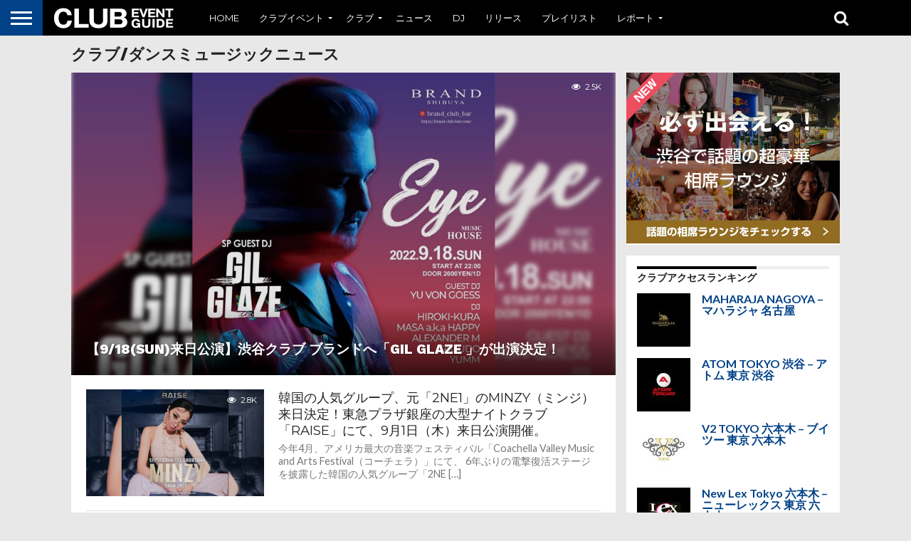

--- FILE ---
content_type: text/html; charset="UTF-8"
request_url: https://club-event-guide.com/category/news/
body_size: 18020
content:
<!DOCTYPE html>
<html lang="ja"
	itemscope 
	itemtype="http://schema.org/WebSite" 
	prefix="og: http://ogp.me/ns#" >
<head>
<meta charset="UTF-8" >
<meta name="viewport" id="viewport" content="width=device-width, initial-scale=1.0, maximum-scale=1.0, minimum-scale=1.0, user-scalable=no" />
<title>クラブ/ダンスミュージックニュース | クラブイベントガイド</title>

<!-- All in One SEO Pack 2.3.4.2 by Michael Torbert of Semper Fi Web Design[291,334] -->
<meta name="description" itemprop="description" content="最新のクラブ情報からクラブイベント、DJ、アーティスト、フェス、施設に関する最新ニュースを掲載しています。" />
<link rel='next' href='https://club-event-guide.com/category/news/page/2/' />

<link rel="canonical" href="https://club-event-guide.com/category/news/" />
			<script>
			(function(i,s,o,g,r,a,m){i['GoogleAnalyticsObject']=r;i[r]=i[r]||function(){
			(i[r].q=i[r].q||[]).push(arguments)},i[r].l=1*new Date();a=s.createElement(o),
			m=s.getElementsByTagName(o)[0];a.async=1;a.src=g;m.parentNode.insertBefore(a,m)
			})(window,document,'script','//www.google-analytics.com/analytics.js','ga');

			ga('create', 'UA-74844997-1', 'auto');
			ga('require', 'linkid', 'linkid.js');
			ga('send', 'pageview');
			</script>
		<script type="text/javascript">
		function recordOutboundLink(link, category, action) {
					ga('send', 'event', category, action);
					if ( link.target == '_blank' ) return true;
			setTimeout('document.location = "' + link.href + '"', 100);
			return false;
		}
			/* use regular Javascript for this */
			function getAttr(ele, attr) {
				var result = (ele.getAttribute && ele.getAttribute(attr)) || null;
				if( !result ) {
					var attrs = ele.attributes;
					var length = attrs.length;
					for(var i = 0; i < length; i++)
					if(attr[i].nodeName === attr) result = attr[i].nodeValue;
				}
				return result;
			}

			function aiosp_addLoadEvent(func) {
			  var oldonload = window.onload;
			  if (typeof window.onload != 'function') {
			    window.onload = func;
			  } else {
			    window.onload = function() {
			      if (oldonload) {
			        oldonload();
			      }
			      func();
			    }
			  }
			}

			function aiosp_addEvent(element, evnt, funct){
			  if (element.attachEvent)
			   return element.attachEvent('on'+evnt, funct);
			  else
			   return element.addEventListener(evnt, funct, false);
			}

			aiosp_addLoadEvent(function () {
				var links = document.getElementsByTagName('a');
				for (var x=0; x < links.length; x++) {
					if (typeof links[x] == 'undefined') continue;
					aiosp_addEvent( links[x], 'onclick', function () {
						var mydomain = new RegExp(document.domain, 'i');
						href = getAttr(this, 'href');
						if (href && href.toLowerCase().indexOf('http') === 0 && !mydomain.test(href)) {
							recordOutboundLink(this, 'Outbound Links', href);
						}
					});
				}
			});
		</script>
<!-- /all in one seo pack -->
<link rel='dns-prefetch' href='//netdna.bootstrapcdn.com' />
<link rel='dns-prefetch' href='//fonts.googleapis.com' />
<link rel='dns-prefetch' href='//s.w.org' />
<link rel="alternate" type="application/rss+xml" title="クラブイベントガイド &raquo; フィード" href="https://club-event-guide.com/feed/" />
<link rel="alternate" type="application/rss+xml" title="クラブイベントガイド &raquo; コメントフィード" href="https://club-event-guide.com/comments/feed/" />
<link rel="alternate" type="application/rss+xml" title="クラブイベントガイド &raquo; クラブ/ダンスミュージックニュース カテゴリーのフィード" href="https://club-event-guide.com/category/news/feed/" />
		<script type="text/javascript">
			window._wpemojiSettings = {"baseUrl":"https:\/\/s.w.org\/images\/core\/emoji\/11\/72x72\/","ext":".png","svgUrl":"https:\/\/s.w.org\/images\/core\/emoji\/11\/svg\/","svgExt":".svg","source":{"concatemoji":"https:\/\/club-event-guide.com\/wp-includes\/js\/wp-emoji-release.min.js?ver=4.9.26"}};
			!function(e,a,t){var n,r,o,i=a.createElement("canvas"),p=i.getContext&&i.getContext("2d");function s(e,t){var a=String.fromCharCode;p.clearRect(0,0,i.width,i.height),p.fillText(a.apply(this,e),0,0);e=i.toDataURL();return p.clearRect(0,0,i.width,i.height),p.fillText(a.apply(this,t),0,0),e===i.toDataURL()}function c(e){var t=a.createElement("script");t.src=e,t.defer=t.type="text/javascript",a.getElementsByTagName("head")[0].appendChild(t)}for(o=Array("flag","emoji"),t.supports={everything:!0,everythingExceptFlag:!0},r=0;r<o.length;r++)t.supports[o[r]]=function(e){if(!p||!p.fillText)return!1;switch(p.textBaseline="top",p.font="600 32px Arial",e){case"flag":return s([55356,56826,55356,56819],[55356,56826,8203,55356,56819])?!1:!s([55356,57332,56128,56423,56128,56418,56128,56421,56128,56430,56128,56423,56128,56447],[55356,57332,8203,56128,56423,8203,56128,56418,8203,56128,56421,8203,56128,56430,8203,56128,56423,8203,56128,56447]);case"emoji":return!s([55358,56760,9792,65039],[55358,56760,8203,9792,65039])}return!1}(o[r]),t.supports.everything=t.supports.everything&&t.supports[o[r]],"flag"!==o[r]&&(t.supports.everythingExceptFlag=t.supports.everythingExceptFlag&&t.supports[o[r]]);t.supports.everythingExceptFlag=t.supports.everythingExceptFlag&&!t.supports.flag,t.DOMReady=!1,t.readyCallback=function(){t.DOMReady=!0},t.supports.everything||(n=function(){t.readyCallback()},a.addEventListener?(a.addEventListener("DOMContentLoaded",n,!1),e.addEventListener("load",n,!1)):(e.attachEvent("onload",n),a.attachEvent("onreadystatechange",function(){"complete"===a.readyState&&t.readyCallback()})),(n=t.source||{}).concatemoji?c(n.concatemoji):n.wpemoji&&n.twemoji&&(c(n.twemoji),c(n.wpemoji)))}(window,document,window._wpemojiSettings);
		</script>
		<style type="text/css">
img.wp-smiley,
img.emoji {
	display: inline !important;
	border: none !important;
	box-shadow: none !important;
	height: 1em !important;
	width: 1em !important;
	margin: 0 .07em !important;
	vertical-align: -0.1em !important;
	background: none !important;
	padding: 0 !important;
}
</style>
<link rel='stylesheet' id='contact-form-7-css'  href='https://club-event-guide.com/wp-content/plugins/contact-form-7/includes/css/styles.css?ver=4.4.2' type='text/css' media='all' />
<link rel='stylesheet' id='mvp-score-style-css'  href='https://club-event-guide.com/wp-content/plugins/mvp-scoreboard/css/score-style.css?ver=4.9.26' type='text/css' media='all' />
<link rel='stylesheet' id='wordpress-popular-posts-css-css'  href='https://club-event-guide.com/wp-content/plugins/wordpress-popular-posts/assets/css/wpp.css?ver=5.2.4' type='text/css' media='all' />
<link rel='stylesheet' id='mvp-reset-css'  href='https://club-event-guide.com/wp-content/themes/flex-mag/css/reset.css?ver=4.9.26' type='text/css' media='all' />
<link rel='stylesheet' id='mvp-fontawesome-css'  href='//netdna.bootstrapcdn.com/font-awesome/4.4.0/css/font-awesome.css?ver=4.9.26' type='text/css' media='all' />
<link rel='stylesheet' id='mvp-style-css'  href='https://club-event-guide.com/wp-content/themes/flex-mag/style.css?ver=4.9.26' type='text/css' media='all' />
<!--[if lt IE 10]>
<link rel='stylesheet' id='mvp-iecss-css'  href='https://club-event-guide.com/wp-content/themes/flex-mag/css/iecss.css?ver=4.9.26' type='text/css' media='all' />
<![endif]-->
<link rel='stylesheet' id='mvp-media-queries-css'  href='https://club-event-guide.com/wp-content/themes/flex-mag/css/media-queries.css?ver=4.9.26' type='text/css' media='all' />
<link rel='stylesheet' id='studio-fonts-css'  href='//fonts.googleapis.com/css?family=Oswald%3ALato%3A400%2C700%7CWork+Sans%3A900%7CMontserrat%3A400%2C700%7COpen+Sans%3A800%7CPlayfair+Display%3A400%2C700%2C900%7CQuicksand%7CRaleway%3A200%2C400%2C700%7CRoboto+Slab%3A400%2C700%26subset%3Dlatin%2Clatin-ext&#038;ver=1.0.0' type='text/css' media='all' />
<script type='text/javascript' src='https://club-event-guide.com/wp-includes/js/jquery/jquery.js?ver=1.12.4'></script>
<script type='text/javascript' src='https://club-event-guide.com/wp-includes/js/jquery/jquery-migrate.min.js?ver=1.4.1'></script>
<script type='application/json' id="wpp-json">
{"sampling_active":0,"sampling_rate":100,"ajax_url":"https:\/\/club-event-guide.com\/wp-json\/wordpress-popular-posts\/v1\/popular-posts","ID":0,"token":"1bed76c40a","lang":0,"debug":0}
</script>
<script type='text/javascript' src='https://club-event-guide.com/wp-content/plugins/wordpress-popular-posts/assets/js/wpp.min.js?ver=5.2.4'></script>
<link rel='https://api.w.org/' href='https://club-event-guide.com/wp-json/' />
<link rel="EditURI" type="application/rsd+xml" title="RSD" href="https://club-event-guide.com/xmlrpc.php?rsd" />
<link rel="wlwmanifest" type="application/wlwmanifest+xml" href="https://club-event-guide.com/wp-includes/wlwmanifest.xml" /> 
<meta name="generator" content="WordPress 4.9.26" />

<!-- This site is using AdRotate v4.8 to display their advertisements - https://ajdg.solutions/products/adrotate-for-wordpress/ -->
<!-- AdRotate CSS -->
<style type="text/css" media="screen">
	.g { margin:0px; padding:0px; overflow:hidden; line-height:1; zoom:1; }
	.g img { height:auto; }
	.g-col { position:relative; float:left; }
	.g-col:first-child { margin-left: 0; }
	.g-col:last-child { margin-right: 0; }
	@media only screen and (max-width: 480px) {
		.g-col, .g-dyn, .g-single { width:100%; margin-left:0; margin-right:0; }
	}
</style>
<!-- /AdRotate CSS -->


<style type='text/css'>

@import url(//fonts.googleapis.com/css?family=Work+Sans:100,200,300,400,500,600,700,800,900|Montserrat:100,200,300,400,500,600,700,800,900|Work+Sans:100,200,300,400,400italic,500,600,700,700italic,800,900|Lato:100,200,300,400,400italic,500,600,700,700italic,800,900|Montserrat:100,200,300,400,500,600,700,800,900&subset=latin,latin-ext,cyrillic,cyrillic-ext,greek-ext,greek,vietnamese);

#wallpaper {
	background: url() no-repeat 50% 0;
	}
body,
.blog-widget-text p,
.feat-widget-text p,
.post-info-right,
span.post-excerpt,
span.feat-caption,
span.soc-count-text,
#content-main p,
#commentspopup .comments-pop,
.archive-list-text p,
.author-box-bot p,
#post-404 p,
.foot-widget,
#home-feat-text p,
.feat-top2-left-text p,
.feat-wide1-text p,
.feat-wide4-text p,
#content-main table,
.foot-copy p,
.video-main-text p {
	font-family: 'Lato', sans-serif;
	}

a,
a:visited,
.post-info-name a {
	color: #004187;
	}

a:hover {
	color: #999999;
	}

.fly-but-wrap,
span.feat-cat,
span.post-head-cat,
.prev-next-text a,
.prev-next-text a:visited,
.prev-next-text a:hover {
	background: #000000;
	}

.fly-but-wrap {
	background: #004187;
	}

.fly-but-wrap span {
	background: #ffffff;
	}

.woocommerce .star-rating span:before {
	color: #000000;
	}

.woocommerce .widget_price_filter .ui-slider .ui-slider-range,
.woocommerce .widget_price_filter .ui-slider .ui-slider-handle {
	background-color: #000000;
	}

.woocommerce span.onsale,
.woocommerce #respond input#submit.alt,
.woocommerce a.button.alt,
.woocommerce button.button.alt,
.woocommerce input.button.alt,
.woocommerce #respond input#submit.alt:hover,
.woocommerce a.button.alt:hover,
.woocommerce button.button.alt:hover,
.woocommerce input.button.alt:hover {
	background-color: #000000;
	}

span.post-header {
	border-top: 4px solid #000000;
	}

#main-nav-wrap,
nav.main-menu-wrap,
.nav-logo,
.nav-right-wrap,
.nav-menu-out,
.nav-logo-out,
#head-main-top {
	-webkit-backface-visibility: hidden;
	background: #000000;
	}

nav.main-menu-wrap ul li a,
.nav-menu-out:hover ul li:hover a,
.nav-menu-out:hover span.nav-search-but:hover i,
.nav-menu-out:hover span.nav-soc-but:hover i,
span.nav-search-but i,
span.nav-soc-but i {
	color: #ffffff;
	}

.nav-menu-out:hover li.menu-item-has-children:hover a:after,
nav.main-menu-wrap ul li.menu-item-has-children a:after {
	border-color: #ffffff transparent transparent transparent;
	}

.nav-menu-out:hover ul li a,
.nav-menu-out:hover span.nav-search-but i,
.nav-menu-out:hover span.nav-soc-but i {
	color: #999999;
	}

.nav-menu-out:hover li.menu-item-has-children a:after {
	border-color: #999999 transparent transparent transparent;
	}

.nav-menu-out:hover ul li ul.mega-list li a,
.side-list-text p,
.row-widget-text p,
.blog-widget-text h2,
.feat-widget-text h2,
.archive-list-text h2,
h2.author-list-head a,
.mvp-related-text a {
	color: #222222;
	}

ul.mega-list li:hover a,
ul.side-list li:hover .side-list-text p,
ul.row-widget-list li:hover .row-widget-text p,
ul.blog-widget-list li:hover .blog-widget-text h2,
.feat-widget-wrap:hover .feat-widget-text h2,
ul.archive-list li:hover .archive-list-text h2,
ul.archive-col-list li:hover .archive-list-text h2,
h2.author-list-head a:hover,
.mvp-related-posts ul li:hover .mvp-related-text a {
	color: #999999 !important;
	}

span.more-posts-text,
a.inf-more-but,
#comments-button a,
#comments-button span.comment-but-text {
	border: 1px solid #004187;
	}

span.more-posts-text,
a.inf-more-but,
#comments-button a,
#comments-button span.comment-but-text {
	color: #004187 !important;
	}

#comments-button a:hover,
#comments-button span.comment-but-text:hover,
a.inf-more-but:hover,
span.more-posts-text:hover {
	background: #004187;
	}

nav.main-menu-wrap ul li a,
ul.col-tabs li a,
nav.fly-nav-menu ul li a,
.foot-menu .menu li a {
	font-family: 'Montserrat', sans-serif;
	}

.feat-top2-right-text h2,
.side-list-text p,
.side-full-text p,
.row-widget-text p,
.feat-widget-text h2,
.blog-widget-text h2,
.prev-next-text a,
.prev-next-text a:visited,
.prev-next-text a:hover,
span.post-header,
.archive-list-text h2,
#woo-content h1.page-title,
.woocommerce div.product .product_title,
.woocommerce ul.products li.product h3,
.video-main-text h2,
.mvp-related-text a {
	font-family: 'Montserrat', sans-serif;
	}

.feat-wide-sub-text h2,
#home-feat-text h2,
.feat-top2-left-text h2,
.feat-wide1-text h2,
.feat-wide4-text h2,
.feat-wide5-text h2,
h1.post-title,
#content-main h1.post-title,
#post-404 h1,
h1.post-title-wide,
#content-main blockquote p,
#commentspopup #content-main h1 {
	font-family: 'Work Sans', sans-serif;
	}

h3.home-feat-title,
h3.side-list-title,
#infscr-loading,
.score-nav-menu select,
h1.cat-head,
h1.arch-head,
h2.author-list-head,
h3.foot-head,
.woocommerce ul.product_list_widget span.product-title,
.woocommerce ul.product_list_widget li a,
.woocommerce #reviews #comments ol.commentlist li .comment-text p.meta,
.woocommerce .related h2,
.woocommerce div.product .woocommerce-tabs .panel h2,
.woocommerce div.product .product_title,
#content-main h1,
#content-main h2,
#content-main h3,
#content-main h4,
#content-main h5,
#content-main h6 {
	font-family: 'Work Sans', sans-serif;
	}

</style>
	
<style type="text/css">


.post-cont-out,
.post-cont-in {
	margin-right: 0;
	}
.nav-links {
	display: none;
	}




#fly-wrap {
	background: #fff;
	}
ul.fly-bottom-soc li {
	border-top: 1px solid #666;
	}
nav.fly-nav-menu ul li {
	border-top: 1px solid #ddd;
	}
nav.fly-nav-menu ul li a {
	color: #555;
	}
nav.fly-nav-menu ul li a:hover {
	color: #bbb;
	}
nav.fly-nav-menu ul li ul.sub-menu {
	border-top: 1px solid #ddd;
	}

#score-wrap {
	background: #fff;
	border-bottom: 1px solid #ddd;
	}
.score-nav-menu:before {
	border-top: 5px solid #555;
	}
.score-nav-menu select {
	background: #eee;
	color: #555;
	}
.score-nav-menu select option {
	background: #fff;
	color: #555;
	}
ul.score-list li {
	background: #eee;
	border: 1px solid #eee;
	}
ul.score-list li:hover {
	background: #fff;
	border: 1px solid #ddd;
	}
.score-top p,
.score-bot p {
	color: #555;
	}
.es-nav span a {
	color: #555;
	}
.es-nav span:hover a {
	color: #222;
	}
.es-nav span.es-nav-prev,
.es-nav span.es-nav-next {
	background: #fff;
	}
.es-nav span.es-nav-prev {
	border-left: 1px solid #ddd;
	border-right: 1px solid #ddd;
	}
.es-nav span.es-nav-next {
	border-left: 1px solid #ddd;
	}



nav.fly-nav-menu ul li a {
    color: #ffffff;
}

iframe[name="google_conversion_frame"] {
    height: 0 !important;
    width: 0 !important;
    line-height: 0 !important;
    font-size: 0 !important;
    overflow:hidden;
    position: absolute;
}

.adrotate_widgets{
    padding:0;
    width: 100%;
}</style>

<style type="text/css" id="custom-background-css">
body.custom-background { background-color: #e8e8e8; }
</style>

<!-- Block (3) START-->
<!-- Facebook Pixel Code -->
<script>
!function(f,b,e,v,n,t,s){if(f.fbq)return;n=f.fbq=function(){n.callMethod?
n.callMethod.apply(n,arguments):n.queue.push(arguments)};if(!f._fbq)f._fbq=n;
n.push=n;n.loaded=!0;n.version='2.0';n.queue=[];t=b.createElement(e);t.async=!0;
t.src=v;s=b.getElementsByTagName(e)[0];s.parentNode.insertBefore(t,s)}(window,
document,'script','https://connect.facebook.net/en_US/fbevents.js');
fbq('init', '337257336447925'); // Insert your pixel ID here.
fbq('track', 'PageView');
</script>
<noscript><img height="1" width="1" style="display:none" 
src="https://www.facebook.com/tr?id=337257336447925&ev=PageView&noscript=1" 
/></noscript>
<!-- DO NOT MODIFY -->
<!-- End Facebook Pixel Code -->
<!-- Block (3) END -->

<!-- Block (6) START-->
<script async src="//pagead2.googlesyndication.com/pagead/js/adsbygoogle.js"></script>
<script>
(adsbygoogle = window.adsbygoogle || []).push({
google_ad_client: "ca-pub-9141047910664483",
enable_page_level_ads: true
});
</script>
<!-- Block (6) END -->



<link rel="shortcut icon" href="https://club-event-guide.com/wp-content/uploads/favicon.ico" /><link rel="apple-touch-icon-precomposed" href="/wp-content/uploads/iphoneicon-60x3-1.png" />
<link rel="alternate" type="application/rss+xml" title="RSS 2.0" href="https://club-event-guide.com/feed/" />
<link rel="alternate" type="text/xml" title="RSS .92" href="https://club-event-guide.com/feed/rss/" />
<link rel="alternate" type="application/atom+xml" title="Atom 0.3" href="https://club-event-guide.com/feed/atom/" />
<link rel="pingback" href="https://club-event-guide.com/xmlrpc.php" />



<link rel="stylesheet" href="https://club-event-guide.com/wp-content/themes/flex-mag/ceg.css">


</head>

<body class="archive category category-news category-9 custom-background">
	<div id="site" class="left relative">
		<div id="site-wrap" class="left relative">
						<div id="fly-wrap">
	<div class="fly-wrap-out">
		<div class="fly-side-wrap">
			<ul class="fly-bottom-soc left relative">
																																									<li class="rss-soc">
						<a href="https://club-event-guide.com/feed/rss/" target="_blank">
						<i class="fa fa-rss fa-2"></i>
						</a>
					</li>
							</ul>
		</div><!--fly-side-wrap-->
		<div class="fly-wrap-in">
			<div id="fly-menu-wrap">
				<nav class="fly-nav-menu left relative">
					<div class="menu-menu-container"><ul id="menu-menu" class="menu"><li id="menu-item-1925" class="menu-item menu-item-type-custom menu-item-object-custom menu-item-home menu-item-1925"><a href="https://club-event-guide.com/">HOME</a></li>
<li id="menu-item-1926" class="menu-item menu-item-type-taxonomy menu-item-object-category menu-item-has-children menu-item-1926"><a href="https://club-event-guide.com/category/clubevent/">クラブイベント</a>
<ul class="sub-menu">
	<li id="menu-item-1927" class="menu-item menu-item-type-taxonomy menu-item-object-category menu-item-has-children menu-item-1927"><a href="https://club-event-guide.com/category/clubevent/tokyo-event/">東京</a>
	<ul class="sub-menu">
		<li id="menu-item-1928" class="menu-item menu-item-type-taxonomy menu-item-object-category menu-item-1928"><a href="https://club-event-guide.com/category/clubevent/tokyo-event/roppongi-event/">六本木</a></li>
		<li id="menu-item-1929" class="menu-item menu-item-type-taxonomy menu-item-object-category menu-item-1929"><a href="https://club-event-guide.com/category/clubevent/tokyo-event/shibuya-event/">渋谷</a></li>
	</ul>
</li>
	<li id="menu-item-4097" class="menu-item menu-item-type-taxonomy menu-item-object-category menu-item-has-children menu-item-4097"><a href="https://club-event-guide.com/category/clubevent/osaka-event/">大阪</a>
	<ul class="sub-menu">
		<li id="menu-item-4098" class="menu-item menu-item-type-taxonomy menu-item-object-category menu-item-4098"><a href="https://club-event-guide.com/category/clubevent/osaka-event/minami-event/">ミナミ</a></li>
	</ul>
</li>
	<li id="menu-item-2566" class="menu-item menu-item-type-taxonomy menu-item-object-category menu-item-has-children menu-item-2566"><a href="https://club-event-guide.com/category/clubevent/hokkaido-event/">北海道</a>
	<ul class="sub-menu">
		<li id="menu-item-2567" class="menu-item menu-item-type-taxonomy menu-item-object-category menu-item-2567"><a href="https://club-event-guide.com/category/clubevent/hokkaido-event/sapporo-event/">札幌</a></li>
	</ul>
</li>
	<li id="menu-item-5535" class="menu-item menu-item-type-taxonomy menu-item-object-category menu-item-5535"><a href="https://club-event-guide.com/category/clubevent/hiroshima-event/">広島</a></li>
	<li id="menu-item-5628" class="menu-item menu-item-type-taxonomy menu-item-object-category menu-item-has-children menu-item-5628"><a href="https://club-event-guide.com/category/clubevent/fukuoka-event/">福岡</a>
	<ul class="sub-menu">
		<li id="menu-item-5627" class="menu-item menu-item-type-taxonomy menu-item-object-category menu-item-5627"><a href="https://club-event-guide.com/category/clubevent/fukuoka-event/hakata-event/">博多</a></li>
	</ul>
</li>
</ul>
</li>
<li id="menu-item-1922" class="menu-item menu-item-type-taxonomy menu-item-object-category menu-item-has-children menu-item-1922"><a href="https://club-event-guide.com/category/club/">クラブ</a>
<ul class="sub-menu">
	<li id="menu-item-1923" class="menu-item menu-item-type-taxonomy menu-item-object-category menu-item-has-children menu-item-1923"><a href="https://club-event-guide.com/category/club/tokyo-club/">東京</a>
	<ul class="sub-menu">
		<li id="menu-item-1924" class="menu-item menu-item-type-taxonomy menu-item-object-category menu-item-1924"><a href="https://club-event-guide.com/category/club/tokyo-club/roppongi-club/">六本木</a></li>
		<li id="menu-item-3446" class="menu-item menu-item-type-taxonomy menu-item-object-category menu-item-3446"><a href="https://club-event-guide.com/category/club/tokyo-club/shibuya-club/">渋谷</a></li>
		<li id="menu-item-3443" class="menu-item menu-item-type-taxonomy menu-item-object-category menu-item-3443"><a href="https://club-event-guide.com/category/club/tokyo-club/ginza-club/">銀座</a></li>
		<li id="menu-item-6815" class="menu-item menu-item-type-taxonomy menu-item-object-category menu-item-6815"><a href="https://club-event-guide.com/category/club/tokyo-club/machida-club/">町田</a></li>
		<li id="menu-item-6816" class="menu-item menu-item-type-taxonomy menu-item-object-category menu-item-6816"><a href="https://club-event-guide.com/category/club/tokyo-club/kinshicho-club/">錦糸町</a></li>
	</ul>
</li>
	<li id="menu-item-8511" class="menu-item menu-item-type-taxonomy menu-item-object-category menu-item-has-children menu-item-8511"><a href="https://club-event-guide.com/category/club/kanagawa-club/">神奈川</a>
	<ul class="sub-menu">
		<li id="menu-item-8510" class="menu-item menu-item-type-taxonomy menu-item-object-category menu-item-8510"><a href="https://club-event-guide.com/category/club/kanagawa-club/yokohama-club/">横浜</a></li>
	</ul>
</li>
	<li id="menu-item-4099" class="menu-item menu-item-type-taxonomy menu-item-object-category menu-item-4099"><a href="https://club-event-guide.com/category/club/chiba-club/">千葉</a></li>
	<li id="menu-item-3436" class="menu-item menu-item-type-taxonomy menu-item-object-category menu-item-has-children menu-item-3436"><a href="https://club-event-guide.com/category/club/osaka-club/">大阪</a>
	<ul class="sub-menu">
		<li id="menu-item-3437" class="menu-item menu-item-type-taxonomy menu-item-object-category menu-item-3437"><a href="https://club-event-guide.com/category/club/osaka-club/minami-club/">ミナミ</a></li>
		<li id="menu-item-3438" class="menu-item menu-item-type-taxonomy menu-item-object-category menu-item-3438"><a href="https://club-event-guide.com/category/club/osaka-club/umeda-club/">梅田</a></li>
	</ul>
</li>
	<li id="menu-item-3434" class="menu-item menu-item-type-taxonomy menu-item-object-category menu-item-has-children menu-item-3434"><a href="https://club-event-guide.com/category/club/hyogo-club/">兵庫</a>
	<ul class="sub-menu">
		<li id="menu-item-3435" class="menu-item menu-item-type-taxonomy menu-item-object-category menu-item-3435"><a href="https://club-event-guide.com/category/club/hyogo-club/kobe-club/">神戸</a></li>
	</ul>
</li>
	<li id="menu-item-3441" class="menu-item menu-item-type-taxonomy menu-item-object-category menu-item-has-children menu-item-3441"><a href="https://club-event-guide.com/category/club/aichi-club/">愛知</a>
	<ul class="sub-menu">
		<li id="menu-item-3442" class="menu-item menu-item-type-taxonomy menu-item-object-category menu-item-3442"><a href="https://club-event-guide.com/category/club/aichi-club/nagoya-club/">名古屋</a></li>
	</ul>
</li>
	<li id="menu-item-3448" class="menu-item menu-item-type-taxonomy menu-item-object-category menu-item-has-children menu-item-3448"><a href="https://club-event-guide.com/category/club/miyagi-club/">宮城</a>
	<ul class="sub-menu">
		<li id="menu-item-3449" class="menu-item menu-item-type-taxonomy menu-item-object-category menu-item-3449"><a href="https://club-event-guide.com/category/club/miyagi-club/sendai-club/">仙台</a></li>
	</ul>
</li>
	<li id="menu-item-2902" class="menu-item menu-item-type-taxonomy menu-item-object-category menu-item-has-children menu-item-2902"><a href="https://club-event-guide.com/category/club/hokkaido-club/">北海道</a>
	<ul class="sub-menu">
		<li id="menu-item-2903" class="menu-item menu-item-type-taxonomy menu-item-object-category menu-item-2903"><a href="https://club-event-guide.com/category/club/hokkaido-club/sapporo-club/">札幌</a></li>
	</ul>
</li>
	<li id="menu-item-3439" class="menu-item menu-item-type-taxonomy menu-item-object-category menu-item-3439"><a href="https://club-event-guide.com/category/club/hiroshima-club/">広島</a></li>
	<li id="menu-item-8470" class="menu-item menu-item-type-taxonomy menu-item-object-category menu-item-has-children menu-item-8470"><a href="https://club-event-guide.com/category/club/okayama-club/">岡山</a>
	<ul class="sub-menu">
		<li id="menu-item-8471" class="menu-item menu-item-type-taxonomy menu-item-object-category menu-item-8471"><a href="https://club-event-guide.com/category/club/okayama-club/okayamashi-club/">岡山市</a></li>
	</ul>
</li>
	<li id="menu-item-5585" class="menu-item menu-item-type-taxonomy menu-item-object-category menu-item-has-children menu-item-5585"><a href="https://club-event-guide.com/category/club/fukuoka-club/">福岡</a>
	<ul class="sub-menu">
		<li id="menu-item-5586" class="menu-item menu-item-type-taxonomy menu-item-object-category menu-item-5586"><a href="https://club-event-guide.com/category/club/fukuoka-club/hakata-club/">博多</a></li>
		<li id="menu-item-7474" class="menu-item menu-item-type-taxonomy menu-item-object-category menu-item-7474"><a href="https://club-event-guide.com/category/club/fukuoka-club/nakasu-club/">中洲</a></li>
		<li id="menu-item-7475" class="menu-item menu-item-type-taxonomy menu-item-object-category menu-item-7475"><a href="https://club-event-guide.com/category/club/fukuoka-club/tenjin-club/">天神</a></li>
	</ul>
</li>
	<li id="menu-item-6489" class="menu-item menu-item-type-taxonomy menu-item-object-category menu-item-has-children menu-item-6489"><a href="https://club-event-guide.com/category/club/okinawa-club/">沖縄</a>
	<ul class="sub-menu">
		<li id="menu-item-6488" class="menu-item menu-item-type-taxonomy menu-item-object-category menu-item-6488"><a href="https://club-event-guide.com/category/club/okinawa-club/naha-club/">那覇</a></li>
	</ul>
</li>
</ul>
</li>
<li id="menu-item-1931" class="menu-item menu-item-type-taxonomy menu-item-object-category current-menu-item menu-item-1931"><a href="https://club-event-guide.com/category/news/">ニュース</a></li>
<li id="menu-item-2655" class="menu-item menu-item-type-custom menu-item-object-custom menu-item-2655"><a href="https://club-event-guide.com/dj/">DJ</a></li>
<li id="menu-item-1941" class="menu-item menu-item-type-taxonomy menu-item-object-category menu-item-1941"><a href="https://club-event-guide.com/category/release/">リリース</a></li>
<li id="menu-item-1940" class="menu-item menu-item-type-taxonomy menu-item-object-category menu-item-1940"><a href="https://club-event-guide.com/category/playlist/">プレイリスト</a></li>
<li id="menu-item-1939" class="menu-item menu-item-type-taxonomy menu-item-object-category menu-item-has-children menu-item-1939"><a href="https://club-event-guide.com/category/report/">レポート</a>
<ul class="sub-menu">
	<li id="menu-item-2667" class="menu-item menu-item-type-taxonomy menu-item-object-category menu-item-has-children menu-item-2667"><a href="https://club-event-guide.com/category/report/tokyo-report/">東京</a>
	<ul class="sub-menu">
		<li id="menu-item-2669" class="menu-item menu-item-type-taxonomy menu-item-object-category menu-item-2669"><a href="https://club-event-guide.com/category/report/tokyo-report/roppongi-report/">六本木</a></li>
		<li id="menu-item-5536" class="menu-item menu-item-type-taxonomy menu-item-object-category menu-item-5536"><a href="https://club-event-guide.com/category/report/tokyo-report/shibuya-report/">渋谷</a></li>
		<li id="menu-item-2668" class="menu-item menu-item-type-taxonomy menu-item-object-category menu-item-2668"><a href="https://club-event-guide.com/category/report/tokyo-report/odaiba-report/">お台場</a></li>
	</ul>
</li>
	<li id="menu-item-5539" class="menu-item menu-item-type-taxonomy menu-item-object-category menu-item-has-children menu-item-5539"><a href="https://club-event-guide.com/category/report/osaka-report/">大阪</a>
	<ul class="sub-menu">
		<li id="menu-item-5540" class="menu-item menu-item-type-taxonomy menu-item-object-category menu-item-5540"><a href="https://club-event-guide.com/category/report/osaka-report/minami-report/">ミナミ</a></li>
	</ul>
</li>
	<li id="menu-item-5537" class="menu-item menu-item-type-taxonomy menu-item-object-category menu-item-has-children menu-item-5537"><a href="https://club-event-guide.com/category/report/hokkaido-report/">北海道</a>
	<ul class="sub-menu">
		<li id="menu-item-5538" class="menu-item menu-item-type-taxonomy menu-item-object-category menu-item-5538"><a href="https://club-event-guide.com/category/report/hokkaido-report/sapporo-report/">札幌</a></li>
	</ul>
</li>
</ul>
</li>
</ul></div>				</nav>
			</div><!--fly-menu-wrap-->
		</div><!--fly-wrap-in-->
	</div><!--fly-wrap-out-->
</div><!--fly-wrap-->			<div id="head-main-wrap" class="left relative">
				<div id="head-main-top" class="left relative">
																																																					</div><!--head-main-top-->
				<div id="main-nav-wrap">
					<div class="nav-out">
						<div class="nav-in">
							<div id="main-nav-cont" class="left" itemscope itemtype="http://schema.org/Organization">
								<div class="nav-logo-out">
									<div class="nav-left-wrap left relative">
										<div class="fly-but-wrap left relative">
											<span></span>
											<span></span>
											<span></span>
											<span></span>
										</div><!--fly-but-wrap-->
																					<div class="nav-logo left">
												<h1>
																									<a itemprop="url" href="https://club-event-guide.com/"><img itemprop="logo" src="https://club-event-guide.com/wp-content/uploads/logo_400x100.png" alt="クラブイベントガイド" /></a>
																								</h1>
											</div><!--nav-logo-->
																			</div><!--nav-left-wrap-->
									<div class="nav-logo-in">
										<div class="nav-menu-out">
											<div class="nav-menu-in">
												<nav class="main-menu-wrap left">
													<div class="menu-menu-container"><ul id="menu-menu-1" class="menu"><li class="menu-item menu-item-type-custom menu-item-object-custom menu-item-home menu-item-1925"><a href="https://club-event-guide.com/">HOME</a></li>
<li class="menu-item menu-item-type-taxonomy menu-item-object-category menu-item-has-children menu-item-1926"><a href="https://club-event-guide.com/category/clubevent/">クラブイベント</a>
<ul class="sub-menu">
	<li class="menu-item menu-item-type-taxonomy menu-item-object-category menu-item-has-children menu-item-1927"><a href="https://club-event-guide.com/category/clubevent/tokyo-event/">東京</a>
	<ul class="sub-menu">
		<li class="menu-item menu-item-type-taxonomy menu-item-object-category menu-item-1928"><a href="https://club-event-guide.com/category/clubevent/tokyo-event/roppongi-event/">六本木</a></li>
		<li class="menu-item menu-item-type-taxonomy menu-item-object-category menu-item-1929"><a href="https://club-event-guide.com/category/clubevent/tokyo-event/shibuya-event/">渋谷</a></li>
	</ul>
</li>
	<li class="menu-item menu-item-type-taxonomy menu-item-object-category menu-item-has-children menu-item-4097"><a href="https://club-event-guide.com/category/clubevent/osaka-event/">大阪</a>
	<ul class="sub-menu">
		<li class="menu-item menu-item-type-taxonomy menu-item-object-category menu-item-4098"><a href="https://club-event-guide.com/category/clubevent/osaka-event/minami-event/">ミナミ</a></li>
	</ul>
</li>
	<li class="menu-item menu-item-type-taxonomy menu-item-object-category menu-item-has-children menu-item-2566"><a href="https://club-event-guide.com/category/clubevent/hokkaido-event/">北海道</a>
	<ul class="sub-menu">
		<li class="menu-item menu-item-type-taxonomy menu-item-object-category menu-item-2567"><a href="https://club-event-guide.com/category/clubevent/hokkaido-event/sapporo-event/">札幌</a></li>
	</ul>
</li>
	<li class="menu-item menu-item-type-taxonomy menu-item-object-category menu-item-5535"><a href="https://club-event-guide.com/category/clubevent/hiroshima-event/">広島</a></li>
	<li class="menu-item menu-item-type-taxonomy menu-item-object-category menu-item-has-children menu-item-5628"><a href="https://club-event-guide.com/category/clubevent/fukuoka-event/">福岡</a>
	<ul class="sub-menu">
		<li class="menu-item menu-item-type-taxonomy menu-item-object-category menu-item-5627"><a href="https://club-event-guide.com/category/clubevent/fukuoka-event/hakata-event/">博多</a></li>
	</ul>
</li>
</ul>
</li>
<li class="menu-item menu-item-type-taxonomy menu-item-object-category menu-item-has-children menu-item-1922"><a href="https://club-event-guide.com/category/club/">クラブ</a>
<ul class="sub-menu">
	<li class="menu-item menu-item-type-taxonomy menu-item-object-category menu-item-has-children menu-item-1923"><a href="https://club-event-guide.com/category/club/tokyo-club/">東京</a>
	<ul class="sub-menu">
		<li class="menu-item menu-item-type-taxonomy menu-item-object-category menu-item-1924"><a href="https://club-event-guide.com/category/club/tokyo-club/roppongi-club/">六本木</a></li>
		<li class="menu-item menu-item-type-taxonomy menu-item-object-category menu-item-3446"><a href="https://club-event-guide.com/category/club/tokyo-club/shibuya-club/">渋谷</a></li>
		<li class="menu-item menu-item-type-taxonomy menu-item-object-category menu-item-3443"><a href="https://club-event-guide.com/category/club/tokyo-club/ginza-club/">銀座</a></li>
		<li class="menu-item menu-item-type-taxonomy menu-item-object-category menu-item-6815"><a href="https://club-event-guide.com/category/club/tokyo-club/machida-club/">町田</a></li>
		<li class="menu-item menu-item-type-taxonomy menu-item-object-category menu-item-6816"><a href="https://club-event-guide.com/category/club/tokyo-club/kinshicho-club/">錦糸町</a></li>
	</ul>
</li>
	<li class="menu-item menu-item-type-taxonomy menu-item-object-category menu-item-has-children menu-item-8511"><a href="https://club-event-guide.com/category/club/kanagawa-club/">神奈川</a>
	<ul class="sub-menu">
		<li class="menu-item menu-item-type-taxonomy menu-item-object-category menu-item-8510"><a href="https://club-event-guide.com/category/club/kanagawa-club/yokohama-club/">横浜</a></li>
	</ul>
</li>
	<li class="menu-item menu-item-type-taxonomy menu-item-object-category menu-item-4099"><a href="https://club-event-guide.com/category/club/chiba-club/">千葉</a></li>
	<li class="menu-item menu-item-type-taxonomy menu-item-object-category menu-item-has-children menu-item-3436"><a href="https://club-event-guide.com/category/club/osaka-club/">大阪</a>
	<ul class="sub-menu">
		<li class="menu-item menu-item-type-taxonomy menu-item-object-category menu-item-3437"><a href="https://club-event-guide.com/category/club/osaka-club/minami-club/">ミナミ</a></li>
		<li class="menu-item menu-item-type-taxonomy menu-item-object-category menu-item-3438"><a href="https://club-event-guide.com/category/club/osaka-club/umeda-club/">梅田</a></li>
	</ul>
</li>
	<li class="menu-item menu-item-type-taxonomy menu-item-object-category menu-item-has-children menu-item-3434"><a href="https://club-event-guide.com/category/club/hyogo-club/">兵庫</a>
	<ul class="sub-menu">
		<li class="menu-item menu-item-type-taxonomy menu-item-object-category menu-item-3435"><a href="https://club-event-guide.com/category/club/hyogo-club/kobe-club/">神戸</a></li>
	</ul>
</li>
	<li class="menu-item menu-item-type-taxonomy menu-item-object-category menu-item-has-children menu-item-3441"><a href="https://club-event-guide.com/category/club/aichi-club/">愛知</a>
	<ul class="sub-menu">
		<li class="menu-item menu-item-type-taxonomy menu-item-object-category menu-item-3442"><a href="https://club-event-guide.com/category/club/aichi-club/nagoya-club/">名古屋</a></li>
	</ul>
</li>
	<li class="menu-item menu-item-type-taxonomy menu-item-object-category menu-item-has-children menu-item-3448"><a href="https://club-event-guide.com/category/club/miyagi-club/">宮城</a>
	<ul class="sub-menu">
		<li class="menu-item menu-item-type-taxonomy menu-item-object-category menu-item-3449"><a href="https://club-event-guide.com/category/club/miyagi-club/sendai-club/">仙台</a></li>
	</ul>
</li>
	<li class="menu-item menu-item-type-taxonomy menu-item-object-category menu-item-has-children menu-item-2902"><a href="https://club-event-guide.com/category/club/hokkaido-club/">北海道</a>
	<ul class="sub-menu">
		<li class="menu-item menu-item-type-taxonomy menu-item-object-category menu-item-2903"><a href="https://club-event-guide.com/category/club/hokkaido-club/sapporo-club/">札幌</a></li>
	</ul>
</li>
	<li class="menu-item menu-item-type-taxonomy menu-item-object-category menu-item-3439"><a href="https://club-event-guide.com/category/club/hiroshima-club/">広島</a></li>
	<li class="menu-item menu-item-type-taxonomy menu-item-object-category menu-item-has-children menu-item-8470"><a href="https://club-event-guide.com/category/club/okayama-club/">岡山</a>
	<ul class="sub-menu">
		<li class="menu-item menu-item-type-taxonomy menu-item-object-category menu-item-8471"><a href="https://club-event-guide.com/category/club/okayama-club/okayamashi-club/">岡山市</a></li>
	</ul>
</li>
	<li class="menu-item menu-item-type-taxonomy menu-item-object-category menu-item-has-children menu-item-5585"><a href="https://club-event-guide.com/category/club/fukuoka-club/">福岡</a>
	<ul class="sub-menu">
		<li class="menu-item menu-item-type-taxonomy menu-item-object-category menu-item-5586"><a href="https://club-event-guide.com/category/club/fukuoka-club/hakata-club/">博多</a></li>
		<li class="menu-item menu-item-type-taxonomy menu-item-object-category menu-item-7474"><a href="https://club-event-guide.com/category/club/fukuoka-club/nakasu-club/">中洲</a></li>
		<li class="menu-item menu-item-type-taxonomy menu-item-object-category menu-item-7475"><a href="https://club-event-guide.com/category/club/fukuoka-club/tenjin-club/">天神</a></li>
	</ul>
</li>
	<li class="menu-item menu-item-type-taxonomy menu-item-object-category menu-item-has-children menu-item-6489"><a href="https://club-event-guide.com/category/club/okinawa-club/">沖縄</a>
	<ul class="sub-menu">
		<li class="menu-item menu-item-type-taxonomy menu-item-object-category menu-item-6488"><a href="https://club-event-guide.com/category/club/okinawa-club/naha-club/">那覇</a></li>
	</ul>
</li>
</ul>
</li>
<li class="menu-item menu-item-type-taxonomy menu-item-object-category current-menu-item menu-item-1931"><a href="https://club-event-guide.com/category/news/">ニュース</a></li>
<li class="menu-item menu-item-type-custom menu-item-object-custom menu-item-2655"><a href="https://club-event-guide.com/dj/">DJ</a></li>
<li class="menu-item menu-item-type-taxonomy menu-item-object-category menu-item-1941"><a href="https://club-event-guide.com/category/release/">リリース</a></li>
<li class="menu-item menu-item-type-taxonomy menu-item-object-category menu-item-1940"><a href="https://club-event-guide.com/category/playlist/">プレイリスト</a></li>
<li class="menu-item menu-item-type-taxonomy menu-item-object-category menu-item-has-children menu-item-1939"><a href="https://club-event-guide.com/category/report/">レポート</a>
<ul class="sub-menu">
	<li class="menu-item menu-item-type-taxonomy menu-item-object-category menu-item-has-children menu-item-2667"><a href="https://club-event-guide.com/category/report/tokyo-report/">東京</a>
	<ul class="sub-menu">
		<li class="menu-item menu-item-type-taxonomy menu-item-object-category menu-item-2669"><a href="https://club-event-guide.com/category/report/tokyo-report/roppongi-report/">六本木</a></li>
		<li class="menu-item menu-item-type-taxonomy menu-item-object-category menu-item-5536"><a href="https://club-event-guide.com/category/report/tokyo-report/shibuya-report/">渋谷</a></li>
		<li class="menu-item menu-item-type-taxonomy menu-item-object-category menu-item-2668"><a href="https://club-event-guide.com/category/report/tokyo-report/odaiba-report/">お台場</a></li>
	</ul>
</li>
	<li class="menu-item menu-item-type-taxonomy menu-item-object-category menu-item-has-children menu-item-5539"><a href="https://club-event-guide.com/category/report/osaka-report/">大阪</a>
	<ul class="sub-menu">
		<li class="menu-item menu-item-type-taxonomy menu-item-object-category menu-item-5540"><a href="https://club-event-guide.com/category/report/osaka-report/minami-report/">ミナミ</a></li>
	</ul>
</li>
	<li class="menu-item menu-item-type-taxonomy menu-item-object-category menu-item-has-children menu-item-5537"><a href="https://club-event-guide.com/category/report/hokkaido-report/">北海道</a>
	<ul class="sub-menu">
		<li class="menu-item menu-item-type-taxonomy menu-item-object-category menu-item-5538"><a href="https://club-event-guide.com/category/report/hokkaido-report/sapporo-report/">札幌</a></li>
	</ul>
</li>
</ul>
</li>
</ul></div>												</nav>
											</div><!--nav-menu-in-->
											<div class="nav-right-wrap relative">
												<div class="nav-search-wrap left relative">
													<span class="nav-search-but left"><i class="fa fa-search fa-2"></i></span>
													<div class="search-fly-wrap">
														<form method="get" id="searchform" action="https://club-event-guide.com//">
	<input type="text" name="s" id="s" value="検索したいキーワードを入力してください" onfocus='if (this.value == "検索したいキーワードを入力してください") { this.value = ""; }' onblur='if (this.value == "") { this.value = "検索したいキーワードを入力してください"; }' />
	<input type="hidden" id="searchsubmit" value="Search" />
</form>													</div><!--search-fly-wrap-->
												</div><!--nav-search-wrap-->
																																			</div><!--nav-right-wrap-->
										</div><!--nav-menu-out-->
									</div><!--nav-logo-in-->
								</div><!--nav-logo-out-->
							</div><!--main-nav-cont-->
						</div><!--nav-in-->
					</div><!--nav-out-->
				</div><!--main-nav-wrap-->
			</div><!--head-main-wrap-->
										<div id="body-main-wrap" class="left relative">
																			<div class="body-main-out relative">
					<div class="body-main-in">
						<div id="body-main-cont" class="left relative">
						<h1 class="cat-head left">クラブ/ダンスミュージックニュース</h1>
	<div id="home-main-wrap" class="left relative">
	<div class="home-wrap-out1">
		<div class="home-wrap-in1">
			<div id="home-left-wrap" class="left relative">
				<div id="home-left-col" class="relative">
																	<div id="home-feat-wrap" class="left relative">
															<div class="home-feat-main left relative">
									<a href="https://club-event-guide.com/news_gilglaze_20220915/" rel="bookmark">
									<div id="home-feat-img" class="left relative">
																					<img width="979" height="544" src="https://d2vexfq4a24j3u.cloudfront.net/wp-content/uploads/5632_0.jpeg_1663041976.jpg" class="reg-img wp-post-image" alt="" srcset="https://club-event-guide.com/wp-content/uploads/5632_0.jpeg_1663041976.jpg 979w, https://club-event-guide.com/wp-content/uploads/5632_0.jpeg_1663041976-300x167.jpg 300w, https://club-event-guide.com/wp-content/uploads/5632_0.jpeg_1663041976-768x427.jpg 768w" sizes="(max-width: 979px) 100vw, 979px" />											<img width="450" height="270" src="https://d2vexfq4a24j3u.cloudfront.net/wp-content/uploads/5632_0.jpeg_1663041976-450x270.jpg" class="mob-img wp-post-image" alt="" srcset="https://club-event-guide.com/wp-content/uploads/5632_0.jpeg_1663041976-450x270.jpg 450w, https://club-event-guide.com/wp-content/uploads/5632_0.jpeg_1663041976-300x180.jpg 300w" sizes="(max-width: 450px) 100vw, 450px" />																			</div><!--home-feat-img-->
									<div id="home-feat-text">
																					<h2 class="stand-title">【9/18(SUN)来日公演】渋谷クラブ ブランドへ「GIL GLAZE 」が出演決定！</h2>
																			</div><!--home-feat-text-->
																		<div class="feat-info-wrap">
										<div class="feat-info-views">
											<i class="fa fa-eye fa-2"></i> <span class="feat-info-text">2.5K</span>
										</div><!--feat-info-views-->
																			</div><!--feat-info-wrap-->
																											</a>
								</div><!--home-feat-main-->
													</div><!--home-feat-wrap-->
																<div id="home-mid-wrap" class="left relative">
						<div id="archive-list-wrap" class="left relative">
															<ul class="archive-list left relative infinite-content">
																																			<li class="infinite-post">
																									<a href="https://club-event-guide.com/news_minzy_20220729/" rel="bookmark" title="韓国の人気グループ、元「2NE1」のMINZY（ミンジ）来日決定！東急プラザ銀座の大型ナイトクラブ「RAISE」にて、9月1日（木）来日公演開催。">
													<div class="archive-list-out">
														<div class="archive-list-img left relative">
															<img width="450" height="270" src="https://d2vexfq4a24j3u.cloudfront.net/wp-content/uploads/5319_0.jpeg_1659078609-450x270.jpg" class="reg-img wp-post-image" alt="" srcset="https://club-event-guide.com/wp-content/uploads/5319_0.jpeg_1659078609-450x270.jpg 450w, https://club-event-guide.com/wp-content/uploads/5319_0.jpeg_1659078609-300x180.jpg 300w" sizes="(max-width: 450px) 100vw, 450px" />															<img width="80" height="80" src="https://d2vexfq4a24j3u.cloudfront.net/wp-content/uploads/5319_0.jpeg_1659078609-80x80.jpg" class="mob-img wp-post-image" alt="" srcset="https://club-event-guide.com/wp-content/uploads/5319_0.jpeg_1659078609-80x80.jpg 80w, https://club-event-guide.com/wp-content/uploads/5319_0.jpeg_1659078609-150x150.jpg 150w" sizes="(max-width: 80px) 100vw, 80px" />																															<div class="feat-info-wrap">
																	<div class="feat-info-views">
																		<i class="fa fa-eye fa-2"></i> <span class="feat-info-text">2.8K</span>
																	</div><!--feat-info-views-->
																										</div><!--feat-info-wrap-->
																																												</div><!--archive-list-img-->
														<div class="archive-list-in">
															<div class="archive-list-text left relative">
																<h2>韓国の人気グループ、元「2NE1」のMINZY（ミンジ）来日決定！東急プラザ銀座の大型ナイトクラブ「RAISE」にて、9月1日（木）来日公演開催。</h2>
																<p>今年4月、アメリカ最大の音楽フェスティバル「Coachella Valley Music and Arts Festival（コーチェラ）」にて、 6年ぶりの電撃復活ステージを披露した韓国の人気グループ「2NE [&hellip;]</p>
															</div><!--archive-list-text-->
														</div><!--archive-list-in-->
													</div><!--archive-list-out-->
													</a>
																							</li>
																				<li class="infinite-post">
																									<a href="https://club-event-guide.com/news_qeen_20220701/" rel="bookmark" title="2022年9月、名古屋にて開催！『QUEEN50周年展 -DON’T STOP ME NOW-』QUEEN伝説の真実、貴重な映像を上映！">
													<div class="archive-list-out">
														<div class="archive-list-img left relative">
															<img width="450" height="270" src="https://d2vexfq4a24j3u.cloudfront.net/wp-content/uploads/1-21-450x270.jpg" class="reg-img wp-post-image" alt="" srcset="https://club-event-guide.com/wp-content/uploads/1-21-450x270.jpg 450w, https://club-event-guide.com/wp-content/uploads/1-21-300x180.jpg 300w" sizes="(max-width: 450px) 100vw, 450px" />															<img width="80" height="80" src="https://d2vexfq4a24j3u.cloudfront.net/wp-content/uploads/1-21-80x80.jpg" class="mob-img wp-post-image" alt="" srcset="https://club-event-guide.com/wp-content/uploads/1-21-80x80.jpg 80w, https://club-event-guide.com/wp-content/uploads/1-21-150x150.jpg 150w" sizes="(max-width: 80px) 100vw, 80px" />																															<div class="feat-info-wrap">
																	<div class="feat-info-views">
																		<i class="fa fa-eye fa-2"></i> <span class="feat-info-text">2.5K</span>
																	</div><!--feat-info-views-->
																										</div><!--feat-info-wrap-->
																																												</div><!--archive-list-img-->
														<div class="archive-list-in">
															<div class="archive-list-text left relative">
																<h2>2022年9月、名古屋にて開催！『QUEEN50周年展 -DON’T STOP ME NOW-』QUEEN伝説の真実、貴重な映像を上映！</h2>
																<p>QUEEN50周年展 名古屋製作委員会は、ロック・シーンを代表するバンド、クイーン(QUEEN)の結成50周年*を祝し、輝き続ける活動の軌跡を彼らの音楽と共に辿る『QUEEN50周年展-DON’T STOP ME NOW [&hellip;]</p>
															</div><!--archive-list-text-->
														</div><!--archive-list-in-->
													</div><!--archive-list-out-->
													</a>
																							</li>
																				<li class="infinite-post">
																									<a href="https://club-event-guide.com/news_zumzumfes_20220720/" rel="bookmark" title="「HAN-KUN」feet湘南乃風「RED SPIDER」「CHEHON」豪華アーティストが出演！７月３１日（日）「野外音楽フェスティバル」！「ＺＵＭＺＵＭ ＦＥＳ in グランスノー奥伊吹」を開催！">
													<div class="archive-list-out">
														<div class="archive-list-img left relative">
															<img width="450" height="270" src="https://d2vexfq4a24j3u.cloudfront.net/wp-content/uploads/1-20-450x270.jpg" class="reg-img wp-post-image" alt="" srcset="https://club-event-guide.com/wp-content/uploads/1-20-450x270.jpg 450w, https://club-event-guide.com/wp-content/uploads/1-20-300x180.jpg 300w" sizes="(max-width: 450px) 100vw, 450px" />															<img width="80" height="80" src="https://d2vexfq4a24j3u.cloudfront.net/wp-content/uploads/1-20-80x80.jpg" class="mob-img wp-post-image" alt="" srcset="https://club-event-guide.com/wp-content/uploads/1-20-80x80.jpg 80w, https://club-event-guide.com/wp-content/uploads/1-20-150x150.jpg 150w" sizes="(max-width: 80px) 100vw, 80px" />																															<div class="feat-info-wrap">
																	<div class="feat-info-views">
																		<i class="fa fa-eye fa-2"></i> <span class="feat-info-text">1.8K</span>
																	</div><!--feat-info-views-->
																										</div><!--feat-info-wrap-->
																																												</div><!--archive-list-img-->
														<div class="archive-list-in">
															<div class="archive-list-text left relative">
																<h2>「HAN-KUN」feet湘南乃風「RED SPIDER」「CHEHON」豪華アーティストが出演！７月３１日（日）「野外音楽フェスティバル」！「ＺＵＭＺＵＭ ＦＥＳ in グランスノー奥伊吹」を開催！</h2>
																<p>​【７月３１日（日）「野外音楽フェスティバル」！ 「ＺＵＭＺＵＭ ＦＥＳ in グランスノー奥伊吹」を開催！】 「HAN-KUN」feet湘南乃風「RED SPIDER」「CHEHON」他、「豪華アーティスト１４組」がや [&hellip;]</p>
															</div><!--archive-list-text-->
														</div><!--archive-list-in-->
													</div><!--archive-list-out-->
													</a>
																							</li>
																				<li class="infinite-post">
																									<a href="https://club-event-guide.com/news_kidcudi_20220719/" rel="bookmark" title="HIPHOPスター“キッド・カディ”、2022年10月17日(月) に東京・豊洲PITで初来日公演決定！">
													<div class="archive-list-out">
														<div class="archive-list-img left relative">
															<img width="450" height="270" src="https://d2vexfq4a24j3u.cloudfront.net/wp-content/uploads/d25862-151-ea195f1fad66f0fe7176-0-450x270.jpg" class="reg-img wp-post-image" alt="" srcset="https://club-event-guide.com/wp-content/uploads/d25862-151-ea195f1fad66f0fe7176-0-450x270.jpg 450w, https://club-event-guide.com/wp-content/uploads/d25862-151-ea195f1fad66f0fe7176-0-300x180.jpg 300w" sizes="(max-width: 450px) 100vw, 450px" />															<img width="80" height="80" src="https://d2vexfq4a24j3u.cloudfront.net/wp-content/uploads/d25862-151-ea195f1fad66f0fe7176-0-80x80.jpg" class="mob-img wp-post-image" alt="" srcset="https://club-event-guide.com/wp-content/uploads/d25862-151-ea195f1fad66f0fe7176-0-80x80.jpg 80w, https://club-event-guide.com/wp-content/uploads/d25862-151-ea195f1fad66f0fe7176-0-150x150.jpg 150w" sizes="(max-width: 80px) 100vw, 80px" />																															<div class="feat-info-wrap">
																	<div class="feat-info-views">
																		<i class="fa fa-eye fa-2"></i> <span class="feat-info-text">1.8K</span>
																	</div><!--feat-info-views-->
																										</div><!--feat-info-wrap-->
																																												</div><!--archive-list-img-->
														<div class="archive-list-in">
															<div class="archive-list-text left relative">
																<h2>HIPHOPスター“キッド・カディ”、2022年10月17日(月) に東京・豊洲PITで初来日公演決定！</h2>
																<p>AEGXは、HIPHOPスター、キッド・カディの初来日公演「TO THE MOON &#8211; 2022 WORLD TOUR 」の開催を発表しました。 「TO THE MOON &#8211; 2022 WORLD [&hellip;]</p>
															</div><!--archive-list-text-->
														</div><!--archive-list-in-->
													</div><!--archive-list-out-->
													</a>
																							</li>
																				<li class="infinite-post">
																									<a href="https://club-event-guide.com/news_jasonmraz_20210511/" rel="bookmark" title="Jason Mraz の最新ライブ 「LOOK FOR THE GOOD LIVE!」ZAIKOにてライブ配信&#038;チケット販売が決定！">
													<div class="archive-list-out">
														<div class="archive-list-img left relative">
															<img width="450" height="270" src="https://d2vexfq4a24j3u.cloudfront.net/wp-content/uploads/d51311-48-655284-0-450x270.jpeg" class="reg-img wp-post-image" alt="" srcset="https://club-event-guide.com/wp-content/uploads/d51311-48-655284-0-450x270.jpeg 450w, https://club-event-guide.com/wp-content/uploads/d51311-48-655284-0-300x180.jpeg 300w" sizes="(max-width: 450px) 100vw, 450px" />															<img width="80" height="80" src="https://d2vexfq4a24j3u.cloudfront.net/wp-content/uploads/d51311-48-655284-0-80x80.jpeg" class="mob-img wp-post-image" alt="" srcset="https://club-event-guide.com/wp-content/uploads/d51311-48-655284-0-80x80.jpeg 80w, https://club-event-guide.com/wp-content/uploads/d51311-48-655284-0-150x150.jpeg 150w" sizes="(max-width: 80px) 100vw, 80px" />																															<div class="feat-info-wrap">
																	<div class="feat-info-views">
																		<i class="fa fa-eye fa-2"></i> <span class="feat-info-text">2.1K</span>
																	</div><!--feat-info-views-->
																										</div><!--feat-info-wrap-->
																																												</div><!--archive-list-img-->
														<div class="archive-list-in">
															<div class="archive-list-text left relative">
																<h2>Jason Mraz の最新ライブ 「LOOK FOR THE GOOD LIVE!」ZAIKOにてライブ配信&#038;チケット販売が決定！</h2>
																<p>電子チケット販売プラットフォーム「ZAIKO」（https://zaiko.io/）を提供するZAIKO株式会社（本社：東京都港区、代表取締役：Malek Nasser）は、電子チケットを中心にアーティストとファンが直接 [&hellip;]</p>
															</div><!--archive-list-text-->
														</div><!--archive-list-in-->
													</div><!--archive-list-out-->
													</a>
																							</li>
																				<li class="infinite-post">
																									<a href="https://club-event-guide.com/news_davidguetta_20210127/" rel="bookmark" title="世界のベストDJ、デヴィッド・ゲッタ、2月6日（土）夜11時よりドバイから無料ライブを生配信！">
													<div class="archive-list-out">
														<div class="archive-list-img left relative">
															<img width="450" height="270" src="https://d2vexfq4a24j3u.cloudfront.net/wp-content/uploads/2307_0.jpeg_1611726219-450x270.jpg" class="reg-img wp-post-image" alt="" srcset="https://club-event-guide.com/wp-content/uploads/2307_0.jpeg_1611726219-450x270.jpg 450w, https://club-event-guide.com/wp-content/uploads/2307_0.jpeg_1611726219-300x180.jpg 300w" sizes="(max-width: 450px) 100vw, 450px" />															<img width="80" height="80" src="https://d2vexfq4a24j3u.cloudfront.net/wp-content/uploads/2307_0.jpeg_1611726219-80x80.jpg" class="mob-img wp-post-image" alt="" srcset="https://club-event-guide.com/wp-content/uploads/2307_0.jpeg_1611726219-80x80.jpg 80w, https://club-event-guide.com/wp-content/uploads/2307_0.jpeg_1611726219-150x150.jpg 150w" sizes="(max-width: 80px) 100vw, 80px" />																															<div class="feat-info-wrap">
																	<div class="feat-info-views">
																		<i class="fa fa-eye fa-2"></i> <span class="feat-info-text">2.1K</span>
																	</div><!--feat-info-views-->
																										</div><!--feat-info-wrap-->
																																												</div><!--archive-list-img-->
														<div class="archive-list-in">
															<div class="archive-list-text left relative">
																<h2>世界のベストDJ、デヴィッド・ゲッタ、2月6日（土）夜11時よりドバイから無料ライブを生配信！</h2>
																<p>ドバイ政府観光・商務局より、世界で人気を誇るDJ、デヴィッド・ゲッタが2021年2月6日（土）にドバイより無料で生配信するライブについて最新情報をお届けします。 ドバイのイベントやエンターテイメント業界が勢いを取り戻す中 [&hellip;]</p>
															</div><!--archive-list-text-->
														</div><!--archive-list-in-->
													</div><!--archive-list-out-->
													</a>
																							</li>
																				<li class="infinite-post">
																									<a href="https://club-event-guide.com/news_mtv_20210122/" rel="bookmark" title="MTV伝統のアコースティックライブにRHYMESTERが登場！「MTV Unplugged:RHYMESTER」">
													<div class="archive-list-out">
														<div class="archive-list-img left relative">
															<img width="450" height="270" src="https://d2vexfq4a24j3u.cloudfront.net/wp-content/uploads/d23241-213-733975-0-450x270.jpg" class="reg-img wp-post-image" alt="" srcset="https://club-event-guide.com/wp-content/uploads/d23241-213-733975-0-450x270.jpg 450w, https://club-event-guide.com/wp-content/uploads/d23241-213-733975-0-300x180.jpg 300w" sizes="(max-width: 450px) 100vw, 450px" />															<img width="80" height="80" src="https://d2vexfq4a24j3u.cloudfront.net/wp-content/uploads/d23241-213-733975-0-80x80.jpg" class="mob-img wp-post-image" alt="" srcset="https://club-event-guide.com/wp-content/uploads/d23241-213-733975-0-80x80.jpg 80w, https://club-event-guide.com/wp-content/uploads/d23241-213-733975-0-150x150.jpg 150w" sizes="(max-width: 80px) 100vw, 80px" />																															<div class="feat-info-wrap">
																	<div class="feat-info-views">
																		<i class="fa fa-eye fa-2"></i> <span class="feat-info-text">1.9K</span>
																	</div><!--feat-info-views-->
																										</div><!--feat-info-wrap-->
																																												</div><!--archive-list-img-->
														<div class="archive-list-in">
															<div class="archive-list-text left relative">
																<h2>MTV伝統のアコースティックライブにRHYMESTERが登場！「MTV Unplugged:RHYMESTER」</h2>
																<p>世界最大級のユース向け音楽＆エンターテインメント・ブランド「MTV」を日本で展開するバイアコム・ネットワークス・ジャパン株式会社（東京都港区、代表取締役社長：井股進）は、RHYMESTERを迎えた伝統のアコースティックラ [&hellip;]</p>
															</div><!--archive-list-text-->
														</div><!--archive-list-in-->
													</div><!--archive-list-out-->
													</a>
																							</li>
																				<li class="infinite-post">
																									<a href="https://club-event-guide.com/news_avex_20210121/" rel="bookmark" title="ユーロビートにルーツを持つエイベックスが、24時間365日ユーロビートを配信するライヴストリーミング番組「HI-BPM STUDIO 24/7 Live Radio」を開始">
													<div class="archive-list-out">
														<div class="archive-list-img left relative">
															<img width="450" height="270" src="https://d2vexfq4a24j3u.cloudfront.net/wp-content/uploads/1-19-450x270.jpg" class="reg-img wp-post-image" alt="" srcset="https://club-event-guide.com/wp-content/uploads/1-19-450x270.jpg 450w, https://club-event-guide.com/wp-content/uploads/1-19-300x180.jpg 300w" sizes="(max-width: 450px) 100vw, 450px" />															<img width="80" height="80" src="https://d2vexfq4a24j3u.cloudfront.net/wp-content/uploads/1-19-80x80.jpg" class="mob-img wp-post-image" alt="" srcset="https://club-event-guide.com/wp-content/uploads/1-19-80x80.jpg 80w, https://club-event-guide.com/wp-content/uploads/1-19-150x150.jpg 150w" sizes="(max-width: 80px) 100vw, 80px" />																															<div class="feat-info-wrap">
																	<div class="feat-info-views">
																		<i class="fa fa-eye fa-2"></i> <span class="feat-info-text">1.8K</span>
																	</div><!--feat-info-views-->
																										</div><!--feat-info-wrap-->
																																												</div><!--archive-list-img-->
														<div class="archive-list-in">
															<div class="archive-list-text left relative">
																<h2>ユーロビートにルーツを持つエイベックスが、24時間365日ユーロビートを配信するライヴストリーミング番組「HI-BPM STUDIO 24/7 Live Radio」を開始</h2>
																<p>エイベックス・エンタテインメント株式会社（本社：東京都港区、代表取締役社長：黒岩克巳）は、本日2021年1月21日（木）21時より、YouTubeチャンネル「SUPER EUROBEAT OFFICIAL CHANNEL [&hellip;]</p>
															</div><!--archive-list-text-->
														</div><!--archive-list-in-->
													</div><!--archive-list-out-->
													</a>
																							</li>
																				<li class="infinite-post">
																									<a href="https://club-event-guide.com/news_manhattanrecords_20210115/" rel="bookmark" title="マンハッタンレコード創業40周年と韻踏合組合結成20周年ダブルアニバーサリーを記念した一枚がピクチャー盤としてリリース決定。">
													<div class="archive-list-out">
														<div class="archive-list-img left relative">
															<img width="450" height="270" src="https://d2vexfq4a24j3u.cloudfront.net/wp-content/uploads/1-18-450x270.jpg" class="reg-img wp-post-image" alt="" srcset="https://club-event-guide.com/wp-content/uploads/1-18-450x270.jpg 450w, https://club-event-guide.com/wp-content/uploads/1-18-300x180.jpg 300w" sizes="(max-width: 450px) 100vw, 450px" />															<img width="80" height="80" src="https://d2vexfq4a24j3u.cloudfront.net/wp-content/uploads/1-18-80x80.jpg" class="mob-img wp-post-image" alt="" srcset="https://club-event-guide.com/wp-content/uploads/1-18-80x80.jpg 80w, https://club-event-guide.com/wp-content/uploads/1-18-150x150.jpg 150w" sizes="(max-width: 80px) 100vw, 80px" />																															<div class="feat-info-wrap">
																	<div class="feat-info-views">
																		<i class="fa fa-eye fa-2"></i> <span class="feat-info-text">1.6K</span>
																	</div><!--feat-info-views-->
																										</div><!--feat-info-wrap-->
																																												</div><!--archive-list-img-->
														<div class="archive-list-in">
															<div class="archive-list-text left relative">
																<h2>マンハッタンレコード創業40周年と韻踏合組合結成20周年ダブルアニバーサリーを記念した一枚がピクチャー盤としてリリース決定。</h2>
																<p>関西の雄、韻踏合組合の代表曲にして、イントロから盛り上がるJ-HIPHOP CLASSICとして、MC BATTLEやDJ PLAYでも&#8221;ド定番&#8221;として定着している&#8221;一網打尽&#822 [&hellip;]</p>
															</div><!--archive-list-text-->
														</div><!--archive-list-in-->
													</div><!--archive-list-out-->
													</a>
																							</li>
																								</ul>
															<a href="#" class="inf-more-but">More Posts</a>
														<div class="nav-links">
								<div class="pagination"><span>Page 1 of 24</span><span class="current">1</span><a href='https://club-event-guide.com/category/news/page/2/' class="inactive">2</a><a href='https://club-event-guide.com/category/news/page/3/' class="inactive">3</a><a href='https://club-event-guide.com/category/news/page/4/' class="inactive">4</a><a href='https://club-event-guide.com/category/news/page/5/' class="inactive">5</a><a href="https://club-event-guide.com/category/news/page/2/">Next &rsaquo;</a><a href='https://club-event-guide.com/category/news/page/24/'>Last &raquo;</a></div>
							</div><!--nav-links-->
						</div><!--archive-list-wrap-->
					</div><!--home-mid-wrap-->
				</div><!--home-left-col-->
			</div><!--home-left-wrap-->
		</div><!--home-wrap-in1-->
		<div id="arch-right-col" class="relative">
			<div id="sidebar-wrap" class="left relative">
						<div id="adrotate_widgets-5" class="side-widget adrotate_widgets"><div class="g g-1"><div class="g-single a-13"><a href="https://lux-g.com/lounge-milas-shibuya/?utm_source=club-event-guide.com&amp;utm_medium=banner&amp;utm_campaign=club-event-guide.com_sidebanner" target="_blank"><img class="alignnone size-full wp-image-2476" src="https://club-event-guide.com/wp-content/uploads/aiseki-shibuya_bnr.jpg" alt="渋谷相席ラウンジMILAS" width="640" height="480"></a></div></div></div>
<div id="wpp-2" class="side-widget popular-posts">
<h4 class="post-header"><span class="post-header">クラブアクセスランキング</span></h4><!-- cached -->
<!-- WordPress Popular Posts -->

<ul class="wpp-list wpp-list-with-thumbnails">
<li>
<a href="https://club-event-guide.com/maharaja-nagoya/" target="_self"><img src="https://club-event-guide.com/wp-content/uploads/wordpress-popular-posts/7485-featured-75x75.jpg" width="75" height="75" alt="" class="wpp-thumbnail wpp_featured wpp_cached_thumb" loading="lazy" /></a>
<a href="https://club-event-guide.com/maharaja-nagoya/" class="wpp-post-title" target="_self">MAHARAJA NAGOYA &#8211; マハラジャ 名古屋</a>
</li>
<li>
<a href="https://club-event-guide.com/atom-tokyo/" target="_self"><img src="https://club-event-guide.com/wp-content/uploads/wordpress-popular-posts/3074-featured-75x75.jpg" width="75" height="75" alt="" class="wpp-thumbnail wpp_featured wpp_cached_thumb" loading="lazy" /></a>
<a href="https://club-event-guide.com/atom-tokyo/" class="wpp-post-title" target="_self">ATOM TOKYO 渋谷 &#8211; アトム 東京 渋谷</a>
</li>
<li>
<a href="https://club-event-guide.com/v2-tokyo-roppongi/" target="_self"><img src="https://club-event-guide.com/wp-content/uploads/wordpress-popular-posts/13-featured-75x75.jpg" width="75" height="75" alt="" class="wpp-thumbnail wpp_featured wpp_cached_thumb" loading="lazy" /></a>
<a href="https://club-event-guide.com/v2-tokyo-roppongi/" class="wpp-post-title" target="_self">V2 TOKYO 六本木 &#8211; ブイツー 東京 六本木</a>
</li>
<li>
<a href="https://club-event-guide.com/new-lex-tokyo/" target="_self"><img src="https://club-event-guide.com/wp-content/uploads/wordpress-popular-posts/3313-featured-75x75.jpg" width="75" height="75" alt="" class="wpp-thumbnail wpp_featured wpp_cached_thumb" loading="lazy" /></a>
<a href="https://club-event-guide.com/new-lex-tokyo/" class="wpp-post-title" target="_self">New Lex Tokyo 六本木 &#8211; ニューレックス 東京 六本木</a>
</li>
<li>
<a href="https://club-event-guide.com/genius-tokyo-ginza/" target="_self"><img src="https://club-event-guide.com/wp-content/uploads/wordpress-popular-posts/3217-featured-75x75.jpg" width="75" height="75" alt="" class="wpp-thumbnail wpp_featured wpp_cached_thumb" loading="lazy" /></a>
<a href="https://club-event-guide.com/genius-tokyo-ginza/" class="wpp-post-title" target="_self">GENIUS TOKYO 銀座 &#8211; ジニアス 東京 銀座</a>
</li>
<li>
<a href="https://club-event-guide.com/bijou-fukuoka/" target="_self"><img src="https://club-event-guide.com/wp-content/uploads/wordpress-popular-posts/6177-featured-75x75.jpg" width="75" height="75" alt="" class="wpp-thumbnail wpp_featured wpp_cached_thumb" loading="lazy" /></a>
<a href="https://club-event-guide.com/bijou-fukuoka/" class="wpp-post-title" target="_self">美獣 bijou 福岡 &#8211; ビジュウ 福岡</a>
</li>
<li>
<a href="https://club-event-guide.com/esprit-tokyo/" target="_self"><img src="https://club-event-guide.com/wp-content/uploads/wordpress-popular-posts/15-featured-75x75.jpg" width="75" height="75" alt="" class="wpp-thumbnail wpp_featured wpp_cached_thumb" loading="lazy" /></a>
<a href="https://club-event-guide.com/esprit-tokyo/" class="wpp-post-title" target="_self">ESPRIT TOKYO 六本木 &#8211; エスプリット 東京 六本木</a>
</li>
<li>
<a href="https://club-event-guide.com/club-ghq-ginza/" target="_self"><img src="https://club-event-guide.com/wp-content/uploads/wordpress-popular-posts/13965-featured-75x75.jpg" width="75" height="75" alt="" class="wpp-thumbnail wpp_featured wpp_cached_thumb" loading="lazy" /></a>
<a href="https://club-event-guide.com/club-ghq-ginza/" class="wpp-post-title" target="_self">CLUB GHQ 銀座</a>
</li>
<li>
<a href="https://club-event-guide.com/tk-shibuya/" target="_self"><img src="https://club-event-guide.com/wp-content/uploads/wordpress-popular-posts/7011-featured-75x75.jpg" width="75" height="75" alt="" class="wpp-thumbnail wpp_featured wpp_cached_thumb" loading="lazy" /></a>
<a href="https://club-event-guide.com/tk-shibuya/" class="wpp-post-title" target="_self">TK SHIBUYA &#8211; ティーケー渋谷</a>
</li>
<li>
<a href="https://club-event-guide.com/villa-tokyo/" target="_self"><img src="https://club-event-guide.com/wp-content/uploads/wordpress-popular-posts/8034-featured-75x75.jpg" width="75" height="75" alt="" class="wpp-thumbnail wpp_featured wpp_cached_thumb" loading="lazy" /></a>
<a href="https://club-event-guide.com/villa-tokyo/" class="wpp-post-title" target="_self">VILLA TOKYO &#8211; ヴィラ トウキョウ 六本木</a>
</li>
</ul>

</div>
<div id="text-2" class="side-widget widget_text"><h4 class="post-header"><span class="post-header">おすすめのイベントエリア</span></h4>			<div class="textwidget"><a href="https://club-event-guide.com/category/clubevent/tokyo-event/">東京クラブイベント</a><br />
<a href="https://club-event-guide.com/category/clubevent/tokyo-event/roppongi-event/">├ 六本木</a><br />
<a href="https://club-event-guide.com/category/clubevent/tokyo-event/shibuya-event/">├ 渋谷</a><br />
<a href="https://club-event-guide.com/category/clubevent/osaka-event/">大阪クラブイベント</a><br />
<a href="https://club-event-guide.com/category/clubevent/osaka-event/minami-event/">├ ミナミ</a><br />
<a href="https://club-event-guide.com/category/clubevent/hokkaido-event/">北海道クラブイベント</a><br />
<a href="https://club-event-guide.com/category/clubevent/hokkaido-event/sapporo-event/">├ 札幌</a><br />
<a href="https://club-event-guide.com/category/clubevent/hiroshima-event/">広島クラブイベント</a><br />
<a href="https://club-event-guide.com/category/clubevent/fukuoka-event/">福岡クラブイベント</a><br /></div>
		</div><div id="mvp_catlist_widget-9" class="side-widget mvp_catlist_widget"><h4 class="post-header"><span class="post-header">東京のクラブイベント</span></h4>			<div class="blog-widget-wrap left relative">
				<ul class="blog-widget-list left relative">
											<li>

							<a href="https://club-event-guide.com/brand_event_brand-shibuya_20260124/" rel="bookmark">
															<div class="blog-widget-img left relative">
									<img width="300" height="180" src="https://d2vexfq4a24j3u.cloudfront.net/wp-content/uploads/1-65-300x180.jpg" class="widget-img-main wp-post-image" alt="" srcset="https://club-event-guide.com/wp-content/uploads/1-65-300x180.jpg 300w, https://club-event-guide.com/wp-content/uploads/1-65-450x270.jpg 450w" sizes="(max-width: 300px) 100vw, 300px" />									<img width="80" height="80" src="https://d2vexfq4a24j3u.cloudfront.net/wp-content/uploads/1-65-80x80.jpg" class="widget-img-side wp-post-image" alt="" srcset="https://club-event-guide.com/wp-content/uploads/1-65-80x80.jpg 80w, https://club-event-guide.com/wp-content/uploads/1-65-150x150.jpg 150w" sizes="(max-width: 80px) 100vw, 80px" />																		<div class="feat-info-wrap">
										<div class="feat-info-views">
											<i class="fa fa-eye fa-2"></i> <span class="feat-info-text">13</span>
										</div><!--feat-info-views-->
																			</div><!--feat-info-wrap-->
																										</div><!--blog-widget-img-->
														<div class="blog-widget-text left relative">
																	<span class="side-list-cat">渋谷のクラブイベント</span>
																<h2>2026/01/24(土) BRAND SHIBUYA 2024年3月に店内をアップデートし、リニューアルオープン迎え。 様々なDANCE MUSICの音楽性を取り入れ、更なる進化を遂げようとする渋谷のカルチャーと一緒にまた歩み始める。</h2>
								<p>ここがおすすめ 渋谷駅からのアクセス最高！ 新感覚スタイリッシュバーラウンジ！ 様々なDANCE MUSICが楽しめる！ TikTok @eventsearch 渋谷にできたハウスメインのクラブがすごい！#渋谷 #渋谷ク [&hellip;]</p>
							</div><!--blog-widget-text-->
							</a>
						</li>
											<li>

							<a href="https://club-event-guide.com/warp_event_warp-shinjuku_20260124/" rel="bookmark">
															<div class="blog-widget-img left relative">
									<img width="300" height="180" src="https://d2vexfq4a24j3u.cloudfront.net/wp-content/uploads/1-64-300x180.jpg" class="widget-img-main wp-post-image" alt="" srcset="https://club-event-guide.com/wp-content/uploads/1-64-300x180.jpg 300w, https://club-event-guide.com/wp-content/uploads/1-64-450x270.jpg 450w" sizes="(max-width: 300px) 100vw, 300px" />									<img width="80" height="80" src="https://d2vexfq4a24j3u.cloudfront.net/wp-content/uploads/1-64-80x80.jpg" class="widget-img-side wp-post-image" alt="" srcset="https://club-event-guide.com/wp-content/uploads/1-64-80x80.jpg 80w, https://club-event-guide.com/wp-content/uploads/1-64-150x150.jpg 150w" sizes="(max-width: 80px) 100vw, 80px" />																		<div class="feat-info-wrap">
										<div class="feat-info-views">
											<i class="fa fa-eye fa-2"></i> <span class="feat-info-text">10</span>
										</div><!--feat-info-views-->
																			</div><!--feat-info-wrap-->
																										</div><!--blog-widget-img-->
														<div class="blog-widget-text left relative">
																	<span class="side-list-cat">新宿のクラブイベント</span>
																<h2>2026/01/24(土) WARP SHINJUKU 新宿の人気ナイトクラブ！平日21時からの新常識！早い時間から楽しめるナイトクラブで今夜も盛り上がろう！</h2>
								<p>ここがおすすめ WARP新宿はアクセス最高！ WARPは21時から営業！終電まで気軽に遊べる！ フロアごとに違うジャンルで楽しめる！WARPは大小ことなるフロア構成！ イベントの内容 イベント詳細 / クーポン情報はこち [&hellip;]</p>
							</div><!--blog-widget-text-->
							</a>
						</li>
											<li>

							<a href="https://club-event-guide.com/brand_event_brand-shibuya_20260123/" rel="bookmark">
															<div class="blog-widget-img left relative">
									<img width="300" height="180" src="https://d2vexfq4a24j3u.cloudfront.net/wp-content/uploads/2-29-300x180.jpg" class="widget-img-main wp-post-image" alt="" srcset="https://club-event-guide.com/wp-content/uploads/2-29-300x180.jpg 300w, https://club-event-guide.com/wp-content/uploads/2-29-450x270.jpg 450w" sizes="(max-width: 300px) 100vw, 300px" />									<img width="80" height="80" src="https://d2vexfq4a24j3u.cloudfront.net/wp-content/uploads/2-29-80x80.jpg" class="widget-img-side wp-post-image" alt="" srcset="https://club-event-guide.com/wp-content/uploads/2-29-80x80.jpg 80w, https://club-event-guide.com/wp-content/uploads/2-29-150x150.jpg 150w" sizes="(max-width: 80px) 100vw, 80px" />																		<div class="feat-info-wrap">
										<div class="feat-info-views">
											<i class="fa fa-eye fa-2"></i> <span class="feat-info-text">12</span>
										</div><!--feat-info-views-->
																			</div><!--feat-info-wrap-->
																										</div><!--blog-widget-img-->
														<div class="blog-widget-text left relative">
																	<span class="side-list-cat">渋谷のクラブイベント</span>
																<h2>2026/01/23(金) BRAND SHIBUYA 2024年3月に店内をアップデートし、リニューアルオープン迎え。 様々なDANCE MUSICの音楽性を取り入れ、更なる進化を遂げようとする渋谷のカルチャーと一緒にまた歩み始める。</h2>
								<p>ここがおすすめ 渋谷駅からのアクセス最高！ 新感覚スタイリッシュバーラウンジ！ 様々なDANCE MUSICが楽しめる！ TikTok @eventsearch 渋谷にできたハウスメインのクラブがすごい！#渋谷 #渋谷ク [&hellip;]</p>
							</div><!--blog-widget-text-->
							</a>
						</li>
											<li>

							<a href="https://club-event-guide.com/warp_event_warp-shinjuku_20260123/" rel="bookmark">
															<div class="blog-widget-img left relative">
									<img width="300" height="180" src="https://d2vexfq4a24j3u.cloudfront.net/wp-content/uploads/2-28-300x180.jpg" class="widget-img-main wp-post-image" alt="" srcset="https://club-event-guide.com/wp-content/uploads/2-28-300x180.jpg 300w, https://club-event-guide.com/wp-content/uploads/2-28-450x270.jpg 450w" sizes="(max-width: 300px) 100vw, 300px" />									<img width="80" height="80" src="https://d2vexfq4a24j3u.cloudfront.net/wp-content/uploads/2-28-80x80.jpg" class="widget-img-side wp-post-image" alt="" srcset="https://club-event-guide.com/wp-content/uploads/2-28-80x80.jpg 80w, https://club-event-guide.com/wp-content/uploads/2-28-150x150.jpg 150w" sizes="(max-width: 80px) 100vw, 80px" />																		<div class="feat-info-wrap">
										<div class="feat-info-views">
											<i class="fa fa-eye fa-2"></i> <span class="feat-info-text">11</span>
										</div><!--feat-info-views-->
																			</div><!--feat-info-wrap-->
																										</div><!--blog-widget-img-->
														<div class="blog-widget-text left relative">
																	<span class="side-list-cat">新宿のクラブイベント</span>
																<h2>2026/01/23(金) WARP SHINJUKU 新宿の人気ナイトクラブ！平日21時からの新常識！早い時間から楽しめるナイトクラブで今夜も盛り上がろう！</h2>
								<p>ここがおすすめ WARP新宿はアクセス最高！ WARPは21時から営業！終電まで気軽に遊べる！ フロアごとに違うジャンルで楽しめる！WARPは大小ことなるフロア構成！ イベントの内容 イベント詳細 / クーポン情報はこち [&hellip;]</p>
							</div><!--blog-widget-text-->
							</a>
						</li>
											<li>

							<a href="https://club-event-guide.com/brand_event_brand-shibuya_20260117/" rel="bookmark">
															<div class="blog-widget-img left relative">
									<img width="300" height="180" src="https://d2vexfq4a24j3u.cloudfront.net/wp-content/uploads/1-62-300x180.jpg" class="widget-img-main wp-post-image" alt="" srcset="https://club-event-guide.com/wp-content/uploads/1-62-300x180.jpg 300w, https://club-event-guide.com/wp-content/uploads/1-62-450x270.jpg 450w" sizes="(max-width: 300px) 100vw, 300px" />									<img width="80" height="80" src="https://d2vexfq4a24j3u.cloudfront.net/wp-content/uploads/1-62-80x80.jpg" class="widget-img-side wp-post-image" alt="" srcset="https://club-event-guide.com/wp-content/uploads/1-62-80x80.jpg 80w, https://club-event-guide.com/wp-content/uploads/1-62-150x150.jpg 150w" sizes="(max-width: 80px) 100vw, 80px" />																		<div class="feat-info-wrap">
										<div class="feat-info-views">
											<i class="fa fa-eye fa-2"></i> <span class="feat-info-text">48</span>
										</div><!--feat-info-views-->
																			</div><!--feat-info-wrap-->
																										</div><!--blog-widget-img-->
														<div class="blog-widget-text left relative">
																	<span class="side-list-cat">渋谷のクラブイベント</span>
																<h2>2026/01/17(土) BRAND SHIBUYA 2024年3月に店内をアップデートし、リニューアルオープン迎え。 様々なDANCE MUSICの音楽性を取り入れ、更なる進化を遂げようとする渋谷のカルチャーと一緒にまた歩み始める。</h2>
								<p>ここがおすすめ 渋谷駅からのアクセス最高！ 新感覚スタイリッシュバーラウンジ！ 様々なDANCE MUSICが楽しめる！ TikTok @eventsearch 渋谷にできたハウスメインのクラブがすごい！#渋谷 #渋谷ク [&hellip;]</p>
							</div><!--blog-widget-text-->
							</a>
						</li>
									</ul>
			</div><!--blog-widget-wrap-->
		</div><div id="mvp_tags_widget-2" class="side-widget mvp_tags_widget"><h4 class="post-header"><span class="post-header">イベントタグ一覧</span></h4>
			<div class="tag-cloud left relative">
				<a href="https://club-event-guide.com/tag/popularity/" class="tag-cloud-link tag-link-175 tag-link-position-1" style="font-size: 10px;">人気</a>
<a href="https://club-event-guide.com/tag/recommended/" class="tag-cloud-link tag-link-166 tag-link-position-2" style="font-size: 10px;">おすすめ</a>
<a href="https://club-event-guide.com/tag/feature/" class="tag-cloud-link tag-link-177 tag-link-position-3" style="font-size: 10px;">特集</a>
<a href="https://club-event-guide.com/tag/%e4%ba%ba%e6%b0%97%e3%80%81%e3%81%8a%e3%81%99%e3%81%99%e3%82%81/" class="tag-cloud-link tag-link-233 tag-link-position-4" style="font-size: 10px;">人気、おすすめ</a>			</div>

		</div><div id="adrotate_widgets-7" class="side-widget adrotate_widgets"><div class="g g-1"><div class="g-single a-6"><a href="https://eventsearch.jp/clubguide/kanto/tokyo/shibuya/?utm_source=club-event-guide.com&utm_medium=banner&utm_campaign=club-event-guide.com_sidebanner_clubguide-kanto-tokyo-shibuya" target="_blank"><img src="https://club-event-guide.com/wp-content/uploads/2fc6a9cac2dc5586dddb7cf19bb397e7.jpg" alt="渋谷クラブガイド" width="640" height="480" class="aligncenter size-full wp-image-9388" /></a></div></div></div>			<div class="widget-ad left relative">
				<a href="https://club-event-guide.com/お問い合わせ/" target="_blank"><img class="alignnone size-full wp-image-2476" src="https://club-event-guide.com/wp-content/uploads/ad_ce_002.jpg" alt="ad_es" width="640" height="480" /></a>			</div><!--widget-ad-->
					</div><!--sidebar-wrap-->		</div><!--home-right-col-->
	</div><!--home-wrap-out1-->
</div><!--home-main-wrap-->
											</div><!--body-main-cont-->
				</div><!--body-main-in-->
			</div><!--body-main-out-->
			<footer id="foot-wrap" class="left relative">
				<div id="foot-top-wrap" class="left relative">
					<div class="body-main-out relative">
						<div class="body-main-in">
							<div id="foot-widget-wrap" class="left relative">
																	<div class="foot-widget left relative">
																					<div class="foot-logo left realtive">
												<img src="https://club-event-guide.com/wp-content/uploads/logo_166x50_001-1.png" alt="クラブイベントガイド" />
											</div><!--foot-logo-->
																				<div class="foot-info-text left relative">
											<p>クラブイベントガイドでは、全国で人気のCLUBやEVENT、パーティーなどダンスミュージックに関わる情報を掲載しています。</p><p>当サイトに掲載されているイベント、アーティスト、施設の情報は変更になる場合があり、イベントの開催や内容を保証するものではありません。最新の情報は、各オフィシャルページにてご確認ください。</p>										</div><!--footer-info-text-->
										<div class="foot-soc left relative">
											<ul class="foot-soc-list relative">
																																																																																																																									<li class="foot-soc-rss">
														<a href="https://club-event-guide.com/feed/rss/" target="_blank"><i class="fa fa-rss-square fa-2"></i></a>
													</li>
																							</ul>
										</div><!--foot-soc-->
									</div><!--foot-widget-->
																<div id="mvp_catlist_widget-6" class="foot-widget left relative mvp_catlist_widget"><h3 class="foot-head">最新のイベント</h3>			<div class="blog-widget-wrap left relative">
				<ul class="blog-widget-list left relative">
											<li>

							<a href="https://club-event-guide.com/brand_event_brand-shibuya_20260124/" rel="bookmark">
															<div class="blog-widget-img left relative">
									<img width="300" height="180" src="https://d2vexfq4a24j3u.cloudfront.net/wp-content/uploads/1-65-300x180.jpg" class="widget-img-main wp-post-image" alt="" srcset="https://club-event-guide.com/wp-content/uploads/1-65-300x180.jpg 300w, https://club-event-guide.com/wp-content/uploads/1-65-450x270.jpg 450w" sizes="(max-width: 300px) 100vw, 300px" />									<img width="80" height="80" src="https://d2vexfq4a24j3u.cloudfront.net/wp-content/uploads/1-65-80x80.jpg" class="widget-img-side wp-post-image" alt="" srcset="https://club-event-guide.com/wp-content/uploads/1-65-80x80.jpg 80w, https://club-event-guide.com/wp-content/uploads/1-65-150x150.jpg 150w" sizes="(max-width: 80px) 100vw, 80px" />																		<div class="feat-info-wrap">
										<div class="feat-info-views">
											<i class="fa fa-eye fa-2"></i> <span class="feat-info-text">13</span>
										</div><!--feat-info-views-->
																			</div><!--feat-info-wrap-->
																										</div><!--blog-widget-img-->
														<div class="blog-widget-text left relative">
																	<span class="side-list-cat">渋谷のクラブイベント</span>
																<h2>2026/01/24(土) BRAND SHIBUYA 2024年3月に店内をアップデートし、リニューアルオープン迎え。 様々なDANCE MUSICの音楽性を取り入れ、更なる進化を遂げようとする渋谷のカルチャーと一緒にまた歩み始める。</h2>
								<p>ここがおすすめ 渋谷駅からのアクセス最高！ 新感覚スタイリッシュバーラウンジ！ 様々なDANCE MUSICが楽しめる！ TikTok @eventsearch 渋谷にできたハウスメインのクラブがすごい！#渋谷 #渋谷ク [&hellip;]</p>
							</div><!--blog-widget-text-->
							</a>
						</li>
											<li>

							<a href="https://club-event-guide.com/warp_event_warp-shinjuku_20260124/" rel="bookmark">
															<div class="blog-widget-img left relative">
									<img width="300" height="180" src="https://d2vexfq4a24j3u.cloudfront.net/wp-content/uploads/1-64-300x180.jpg" class="widget-img-main wp-post-image" alt="" srcset="https://club-event-guide.com/wp-content/uploads/1-64-300x180.jpg 300w, https://club-event-guide.com/wp-content/uploads/1-64-450x270.jpg 450w" sizes="(max-width: 300px) 100vw, 300px" />									<img width="80" height="80" src="https://d2vexfq4a24j3u.cloudfront.net/wp-content/uploads/1-64-80x80.jpg" class="widget-img-side wp-post-image" alt="" srcset="https://club-event-guide.com/wp-content/uploads/1-64-80x80.jpg 80w, https://club-event-guide.com/wp-content/uploads/1-64-150x150.jpg 150w" sizes="(max-width: 80px) 100vw, 80px" />																		<div class="feat-info-wrap">
										<div class="feat-info-views">
											<i class="fa fa-eye fa-2"></i> <span class="feat-info-text">10</span>
										</div><!--feat-info-views-->
																			</div><!--feat-info-wrap-->
																										</div><!--blog-widget-img-->
														<div class="blog-widget-text left relative">
																	<span class="side-list-cat">新宿のクラブイベント</span>
																<h2>2026/01/24(土) WARP SHINJUKU 新宿の人気ナイトクラブ！平日21時からの新常識！早い時間から楽しめるナイトクラブで今夜も盛り上がろう！</h2>
								<p>ここがおすすめ WARP新宿はアクセス最高！ WARPは21時から営業！終電まで気軽に遊べる！ フロアごとに違うジャンルで楽しめる！WARPは大小ことなるフロア構成！ イベントの内容 イベント詳細 / クーポン情報はこち [&hellip;]</p>
							</div><!--blog-widget-text-->
							</a>
						</li>
											<li>

							<a href="https://club-event-guide.com/ammona_event_club-ammona-osaka_20260124/" rel="bookmark">
															<div class="blog-widget-img left relative">
									<img width="300" height="180" src="https://d2vexfq4a24j3u.cloudfront.net/wp-content/uploads/2-27-300x180.jpg" class="widget-img-main wp-post-image" alt="" srcset="https://club-event-guide.com/wp-content/uploads/2-27-300x180.jpg 300w, https://club-event-guide.com/wp-content/uploads/2-27-450x270.jpg 450w" sizes="(max-width: 300px) 100vw, 300px" />									<img width="80" height="80" src="https://d2vexfq4a24j3u.cloudfront.net/wp-content/uploads/2-27-80x80.jpg" class="widget-img-side wp-post-image" alt="" srcset="https://club-event-guide.com/wp-content/uploads/2-27-80x80.jpg 80w, https://club-event-guide.com/wp-content/uploads/2-27-150x150.jpg 150w" sizes="(max-width: 80px) 100vw, 80px" />																		<div class="feat-info-wrap">
										<div class="feat-info-views">
											<i class="fa fa-eye fa-2"></i> <span class="feat-info-text">10</span>
										</div><!--feat-info-views-->
																			</div><!--feat-info-wrap-->
																										</div><!--blog-widget-img-->
														<div class="blog-widget-text left relative">
																	<span class="side-list-cat">ミナミのクラブイベント</span>
																<h2>2026/01/24(土) Club Ammona 大阪発の”MADE IN JAPAN”のダンスミュージックを織り交ぜ、全員が楽しめる色んなジャンルをDJとMCで爆上げ★</h2>
								<p>ここがおすすめ 大阪の東心斎橋のど真ん中を盛り上げ 上質なクラバー達が集う大人の遊び場！ 天井高８ｍの２階と３階を８の字に回遊できエンターテイメントを重視したイベントが盛りだくさん！ 流行りの選曲からALLMIXまで楽し [&hellip;]</p>
							</div><!--blog-widget-text-->
							</a>
						</li>
											<li>

							<a href="https://club-event-guide.com/bambi_event_bambi-osaka_20260124-2/" rel="bookmark">
															<div class="blog-widget-img left relative">
									<img width="300" height="180" src="https://d2vexfq4a24j3u.cloudfront.net/wp-content/uploads/bambi_os_437970_1745299993-300x180.jpg" class="widget-img-main wp-post-image" alt="" srcset="https://club-event-guide.com/wp-content/uploads/bambi_os_437970_1745299993-300x180.jpg 300w, https://club-event-guide.com/wp-content/uploads/bambi_os_437970_1745299993-450x270.jpg 450w" sizes="(max-width: 300px) 100vw, 300px" />									<img width="80" height="80" src="https://d2vexfq4a24j3u.cloudfront.net/wp-content/uploads/bambi_os_437970_1745299993-80x80.jpg" class="widget-img-side wp-post-image" alt="" srcset="https://club-event-guide.com/wp-content/uploads/bambi_os_437970_1745299993-80x80.jpg 80w, https://club-event-guide.com/wp-content/uploads/bambi_os_437970_1745299993-150x150.jpg 150w" sizes="(max-width: 80px) 100vw, 80px" />																		<div class="feat-info-wrap">
										<div class="feat-info-views">
											<i class="fa fa-eye fa-2"></i> <span class="feat-info-text">10</span>
										</div><!--feat-info-views-->
																			</div><!--feat-info-wrap-->
																										</div><!--blog-widget-img-->
														<div class="blog-widget-text left relative">
																	<span class="side-list-cat">ミナミのクラブイベント</span>
																<h2>2026/01/24(土) BAMBI 大阪 クラブ激戦区の心斎橋のど真ん中！ 「平日1000人で盛り上がる モンスタークラブ 」はダテじゃない！ 人気DJ陣！最先端の光技術！もちろん高音質！ ミナミのクラブがますます楽しくなる！</h2>
								<p>ここがおすすめ 最先端の光技術&#038;高音質を兼ね備えた広々としたフロア！ 定期的に旬で人気の有名ゲストやタレントが登場！ 人気のMCがイベントを盛り上げます！ TikTok @eventsearch バンビ大阪が凄 [&hellip;]</p>
							</div><!--blog-widget-text-->
							</a>
						</li>
											<li>

							<a href="https://club-event-guide.com/brand_event_brand-shibuya_20260123/" rel="bookmark">
															<div class="blog-widget-img left relative">
									<img width="300" height="180" src="https://d2vexfq4a24j3u.cloudfront.net/wp-content/uploads/2-29-300x180.jpg" class="widget-img-main wp-post-image" alt="" srcset="https://club-event-guide.com/wp-content/uploads/2-29-300x180.jpg 300w, https://club-event-guide.com/wp-content/uploads/2-29-450x270.jpg 450w" sizes="(max-width: 300px) 100vw, 300px" />									<img width="80" height="80" src="https://d2vexfq4a24j3u.cloudfront.net/wp-content/uploads/2-29-80x80.jpg" class="widget-img-side wp-post-image" alt="" srcset="https://club-event-guide.com/wp-content/uploads/2-29-80x80.jpg 80w, https://club-event-guide.com/wp-content/uploads/2-29-150x150.jpg 150w" sizes="(max-width: 80px) 100vw, 80px" />																		<div class="feat-info-wrap">
										<div class="feat-info-views">
											<i class="fa fa-eye fa-2"></i> <span class="feat-info-text">12</span>
										</div><!--feat-info-views-->
																			</div><!--feat-info-wrap-->
																										</div><!--blog-widget-img-->
														<div class="blog-widget-text left relative">
																	<span class="side-list-cat">渋谷のクラブイベント</span>
																<h2>2026/01/23(金) BRAND SHIBUYA 2024年3月に店内をアップデートし、リニューアルオープン迎え。 様々なDANCE MUSICの音楽性を取り入れ、更なる進化を遂げようとする渋谷のカルチャーと一緒にまた歩み始める。</h2>
								<p>ここがおすすめ 渋谷駅からのアクセス最高！ 新感覚スタイリッシュバーラウンジ！ 様々なDANCE MUSICが楽しめる！ TikTok @eventsearch 渋谷にできたハウスメインのクラブがすごい！#渋谷 #渋谷ク [&hellip;]</p>
							</div><!--blog-widget-text-->
							</a>
						</li>
									</ul>
			</div><!--blog-widget-wrap-->
		</div><div id="mvp_tags_widget-3" class="foot-widget left relative mvp_tags_widget"><h3 class="foot-head">イベントタグ一覧</h3>
			<div class="tag-cloud left relative">
				<a href="https://club-event-guide.com/tag/popularity/" class="tag-cloud-link tag-link-175 tag-link-position-1" style="font-size: 10px;">人気</a>
<a href="https://club-event-guide.com/tag/recommended/" class="tag-cloud-link tag-link-166 tag-link-position-2" style="font-size: 10px;">おすすめ</a>
<a href="https://club-event-guide.com/tag/feature/" class="tag-cloud-link tag-link-177 tag-link-position-3" style="font-size: 10px;">特集</a>
<a href="https://club-event-guide.com/tag/%e4%ba%ba%e6%b0%97%e3%80%81%e3%81%8a%e3%81%99%e3%81%99%e3%82%81/" class="tag-cloud-link tag-link-233 tag-link-position-4" style="font-size: 10px;">人気、おすすめ</a>			</div>

		</div>							</div><!--foot-widget-wrap-->
						</div><!--body-main-in-->
					</div><!--body-main-out-->
				</div><!--foot-top-->
				<div id="foot-bot-wrap" class="left relative">
					<div class="body-main-out relative">
						<div class="body-main-in">
							<div id="foot-bot" class="left relative">
								<div class="foot-menu relative">
									<div class="menu-f-menu-container"><ul id="menu-f-menu" class="menu"><li id="menu-item-21" class="menu-item menu-item-type-custom menu-item-object-custom menu-item-home menu-item-21"><a href="https://club-event-guide.com/">HOME</a></li>
<li id="menu-item-2661" class="menu-item menu-item-type-custom menu-item-object-custom menu-item-2661"><a href="https://club-event-guide.com/%E3%82%AF%E3%83%A9%E3%83%96%E3%82%A4%E3%83%99%E3%83%B3%E3%83%88%E3%82%AC%E3%82%A4%E3%83%89%E3%81%A8%E3%81%AF/">クラブイベントガイドとは</a></li>
<li id="menu-item-2362" class="menu-item menu-item-type-post_type menu-item-object-page menu-item-2362"><a href="https://club-event-guide.com/%e3%83%97%e3%83%a9%e3%82%a4%e3%83%90%e3%82%b7%e3%83%bc%e3%83%9d%e3%83%aa%e3%82%b7%e3%83%bc/">プライバシーポリシー</a></li>
<li id="menu-item-2373" class="menu-item menu-item-type-post_type menu-item-object-page menu-item-2373"><a href="https://club-event-guide.com/%e3%81%8a%e5%95%8f%e3%81%84%e5%90%88%e3%82%8f%e3%81%9b/">お問い合わせ</a></li>
</ul></div>								</div><!--foot-menu-->
								<div class="foot-copy relative">
									<p>© clubeventguide. All Rights Reserved.</p>
								</div><!--foot-copy-->
							</div><!--foot-bot-->
						</div><!--body-main-in-->
					</div><!--body-main-out-->
				</div><!--foot-bot-->
			</footer>
		</div><!--body-main-wrap-->
	</div><!--site-wrap-->
</div><!--site-->
<div class="fly-to-top back-to-top">
	<i class="fa fa-angle-up fa-3"></i>
	<span class="to-top-text">To Top</span>
</div><!--fly-to-top-->
<div class="fly-fade">
</div><!--fly-fade-->
		<script type="text/javascript">
			jQuery(document).ready(function () {
				jQuery("#secondary, #sidebar, .sidebar, #primary").theiaStickySidebar({"containerSelector":"","additionalMarginTop":"","additionalMarginBottom":"","updateSidebarHeight":false,"minWidth":"0","sidebarBehavior":"modern"});
			});
		</script>
	
<div id="fb-root"></div>
<script>(function(d, s, id) {
  var js, fjs = d.getElementsByTagName(s)[0];
  if (d.getElementById(id)) return;
  js = d.createElement(s); js.id = id;
  js.src = "//connect.facebook.net/en_US/sdk.js#xfbml=1&version=v2.4";
  fjs.parentNode.insertBefore(js, fjs);
}(document, 'script', 'facebook-jssdk'));</script>

<script type="text/javascript">
jQuery(document).ready(function($) {

	// Back to Top Button
    	var duration = 500;
    	$('.back-to-top').click(function(event) {
          event.preventDefault();
          $('html, body').animate({scrollTop: 0}, duration);
          return false;
	});

	// Main Menu Dropdown Toggle
	$('.menu-item-has-children a').click(function(event){
	  event.stopPropagation();
	  location.href = this.href;
  	});

	$('.menu-item-has-children').click(function(){
    	  $(this).addClass('toggled');
    	  if($('.menu-item-has-children').hasClass('toggled'))
    	  {
    	  $(this).children('ul').toggle();
	  $('.fly-nav-menu').getNiceScroll().resize();
	  }
	  $(this).toggleClass('tog-minus');
    	  return false;
  	});

	// Main Menu Scroll
	$(window).load(function(){
	  $('.fly-nav-menu').niceScroll({cursorcolor:"#888",cursorwidth: 7,cursorborder: 0,zindex:999999});
	});



	// Infinite Scroll
	$('.infinite-content').infinitescroll({
	  navSelector: ".nav-links",
	  nextSelector: ".nav-links a:first",
	  itemSelector: ".infinite-post",
	  loading: {
		msgText: "Loading more posts...",
		finishedMsg: "Sorry, no more posts"
	  },
	  errorCallback: function(){ $(".inf-more-but").css("display", "none") }
	});
	$(window).unbind('.infscr');
	$(".inf-more-but").click(function(){
   		$('.infinite-content').infinitescroll('retrieve');
        	return false;
	});
	$(window).load(function(){
		if ($('.nav-links a').length) {
			$('.inf-more-but').css('display','inline-block');
		} else {
			$('.inf-more-but').css('display','none');
		}
	});

$(window).load(function() {
  // The slider being synced must be initialized first
  $('.post-gallery-bot').flexslider({
    animation: "slide",
    controlNav: false,
    animationLoop: true,
    slideshow: false,
    itemWidth: 80,
    itemMargin: 10,
    asNavFor: '.post-gallery-top'
  });

  $('.post-gallery-top').flexslider({
    animation: "fade",
    controlNav: false,
    animationLoop: true,
    slideshow: false,
    	  prevText: "&lt;",
          nextText: "&gt;",
    sync: ".post-gallery-bot"
  });
});

});
</script>

<script type='text/javascript'>
/* <![CDATA[ */
var click_object = {"ajax_url":"https:\/\/club-event-guide.com\/wp-admin\/admin-ajax.php"};
/* ]]> */
</script>
<script type='text/javascript' src='https://club-event-guide.com/wp-content/plugins/adrotate/library/jquery.adrotate.clicktracker.js'></script>
<script type='text/javascript' src='https://club-event-guide.com/wp-content/plugins/contact-form-7/includes/js/jquery.form.min.js?ver=3.51.0-2014.06.20'></script>
<script type='text/javascript'>
/* <![CDATA[ */
var _wpcf7 = {"loaderUrl":"https:\/\/club-event-guide.com\/wp-content\/plugins\/contact-form-7\/images\/ajax-loader.gif","recaptchaEmpty":"\u3042\u306a\u305f\u304c\u30ed\u30dc\u30c3\u30c8\u3067\u306f\u306a\u3044\u3053\u3068\u3092\u8a3c\u660e\u3057\u3066\u304f\u3060\u3055\u3044\u3002","sending":"\u9001\u4fe1\u4e2d ...","cached":"1"};
/* ]]> */
</script>
<script type='text/javascript' src='https://club-event-guide.com/wp-content/plugins/contact-form-7/includes/js/scripts.js?ver=4.4.2'></script>
<script type='text/javascript' src='https://club-event-guide.com/wp-content/plugins/mvp-scoreboard/js/score-script.js?ver=4.9.26'></script>
<script type='text/javascript' src='https://club-event-guide.com/wp-content/plugins/theia-sticky-sidebar/js/theia-sticky-sidebar.js?ver=1.3.1'></script>
<script type='text/javascript' src='https://club-event-guide.com/wp-content/themes/flex-mag/js/scripts.js?ver=4.9.26'></script>
<script type='text/javascript' src='https://club-event-guide.com/wp-content/themes/flex-mag/js/jquery.infinitescroll.min.js?ver=4.9.26'></script>
<script type='text/javascript' src='https://club-event-guide.com/wp-includes/js/wp-embed.min.js?ver=4.9.26'></script>

<!-- Block (1) START-->
<script type="text/javascript">
/* <![CDATA[ */
var google_conversion_id = 964335806;
var google_custom_params = window.google_tag_params;
var google_remarketing_only = true;
/* ]]> */
</script>
<script type="text/javascript" src="//www.googleadservices.com/pagead/conversion.js">
</script>
<noscript>
<div style="display:inline;">
<img height="1" width="1" style="border-style:none;" alt="" src="//googleads.g.doubleclick.net/pagead/viewthroughconversion/964335806/?guid=ON&amp;script=0"/>
</div>
</noscript>
<!-- Block (1) END -->
</body>
</html>
<!-- Dynamic page generated in 0.566 seconds. -->
<!-- Cached page generated by WP-Super-Cache on 2026-01-23 23:53:49 -->

<!-- Compression = gzip -->

--- FILE ---
content_type: text/html; charset=utf-8
request_url: https://www.google.com/recaptcha/api2/aframe
body_size: 268
content:
<!DOCTYPE HTML><html><head><meta http-equiv="content-type" content="text/html; charset=UTF-8"></head><body><script nonce="3TsDLN-fjtq-f6zwDWPAAw">/** Anti-fraud and anti-abuse applications only. See google.com/recaptcha */ try{var clients={'sodar':'https://pagead2.googlesyndication.com/pagead/sodar?'};window.addEventListener("message",function(a){try{if(a.source===window.parent){var b=JSON.parse(a.data);var c=clients[b['id']];if(c){var d=document.createElement('img');d.src=c+b['params']+'&rc='+(localStorage.getItem("rc::a")?sessionStorage.getItem("rc::b"):"");window.document.body.appendChild(d);sessionStorage.setItem("rc::e",parseInt(sessionStorage.getItem("rc::e")||0)+1);localStorage.setItem("rc::h",'1769180035088');}}}catch(b){}});window.parent.postMessage("_grecaptcha_ready", "*");}catch(b){}</script></body></html>

--- FILE ---
content_type: text/plain
request_url: https://www.google-analytics.com/j/collect?v=1&_v=j102&a=1161579463&t=pageview&_s=1&dl=https%3A%2F%2Fclub-event-guide.com%2Fcategory%2Fnews%2F&ul=en-us%40posix&dt=%E3%82%AF%E3%83%A9%E3%83%96%2F%E3%83%80%E3%83%B3%E3%82%B9%E3%83%9F%E3%83%A5%E3%83%BC%E3%82%B8%E3%83%83%E3%82%AF%E3%83%8B%E3%83%A5%E3%83%BC%E3%82%B9%20%7C%20%E3%82%AF%E3%83%A9%E3%83%96%E3%82%A4%E3%83%99%E3%83%B3%E3%83%88%E3%82%AC%E3%82%A4%E3%83%89&sr=1280x720&vp=1280x720&_u=KGBAAEAjAAAAACAAI~&jid=1614125256&gjid=1123699230&cid=170410589.1769180032&tid=UA-74844997-1&_gid=746739847.1769180032&_r=1&_slc=1&z=1330402308
body_size: -452
content:
2,cG-D9LGKSYC7H